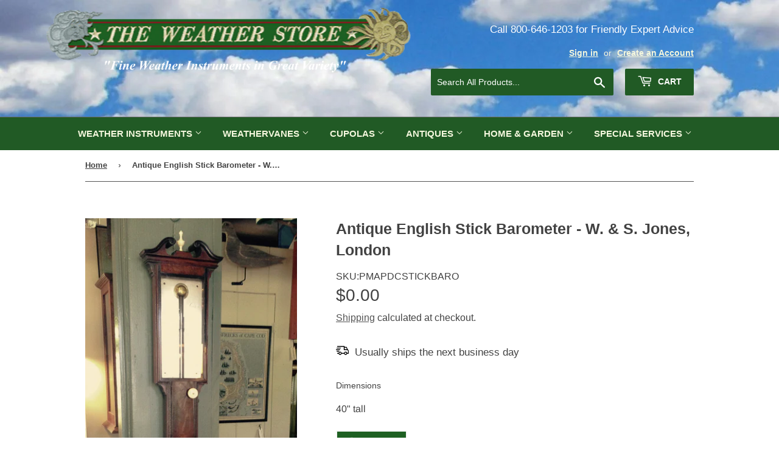

--- FILE ---
content_type: text/html; charset=utf-8
request_url: https://www.theweatherstore.com/products/anenstbawsjo
body_size: 29676
content:
<!doctype html>
<html class="no-touch no-js" lang="en">
<head>
  <script>(function(H){H.className=H.className.replace(/\bno-js\b/,'js')})(document.documentElement)</script>
  <!-- Basic page needs ================================================== -->
  <meta charset="utf-8">
  <meta http-equiv="X-UA-Compatible" content="IE=edge,chrome=1">
<!-- Global site tag (gtag.js) - Google Analytics -->
<script async src="https://www.googletagmanager.com/gtag/js?id=UA-199718444-1"></script>
<script>
  window.dataLayer = window.dataLayer || [];
  function gtag(){dataLayer.push(arguments);}
  gtag('js', new Date());
  gtag('config', 'UA-199718444-1');

</script>
  
  <link rel="shortcut icon" href="//www.theweatherstore.com/cdn/shop/files/favicon_32x32.png?v=1716181844" type="image/png" />
  

  <!-- Title and description ================================================== -->
  <title>
  Antique English Stick Barometer - W. &amp; S. Jones, London &ndash; The Weather Store
  </title>

  
    <meta name="description" content="Early 19th C. English stick barometer by W. &amp;amp; S. Jones - London, circa 1810. Scroll top pediment and mahogany veneer case. Carved finial and adjustment knob. Silvered register with adjustable vernier. Small tarnish spot on silvered register but otherwise great working and overall condition. Measures 40&quot; tall by 6-1">
  

  <!-- Product meta ================================================== -->
  <!-- /snippets/social-meta-tags.liquid -->




<meta property="og:site_name" content="The Weather Store">
<meta property="og:url" content="https://www.theweatherstore.com/products/anenstbawsjo">
<meta property="og:title" content="Antique English Stick Barometer - W. &amp; S. Jones, London">
<meta property="og:type" content="product">
<meta property="og:description" content="Early 19th C. English stick barometer by W. &amp;amp; S. Jones - London, circa 1810. Scroll top pediment and mahogany veneer case. Carved finial and adjustment knob. Silvered register with adjustable vernier. Small tarnish spot on silvered register but otherwise great working and overall condition. Measures 40&quot; tall by 6-1">

  <meta property="og:price:amount" content="0.00">
  <meta property="og:price:currency" content="USD">

<meta property="og:image" content="http://www.theweatherstore.com/cdn/shop/files/antique-english-stick-barometer-w-s-jones-london-35_1200x1200.jpg?v=1713425866"><meta property="og:image" content="http://www.theweatherstore.com/cdn/shop/files/antique-english-stick-barometer-w-s-jones-london-34_1200x1200.gif?v=1716195683"><meta property="og:image" content="http://www.theweatherstore.com/cdn/shop/files/antique-english-stick-barometer-w-s-jones-london-32_1200x1200.gif?v=1716195683">
<meta property="og:image:secure_url" content="https://www.theweatherstore.com/cdn/shop/files/antique-english-stick-barometer-w-s-jones-london-35_1200x1200.jpg?v=1713425866"><meta property="og:image:secure_url" content="https://www.theweatherstore.com/cdn/shop/files/antique-english-stick-barometer-w-s-jones-london-34_1200x1200.gif?v=1716195683"><meta property="og:image:secure_url" content="https://www.theweatherstore.com/cdn/shop/files/antique-english-stick-barometer-w-s-jones-london-32_1200x1200.gif?v=1716195683">


<meta name="twitter:card" content="summary_large_image">
<meta name="twitter:title" content="Antique English Stick Barometer - W. &amp; S. Jones, London">
<meta name="twitter:description" content="Early 19th C. English stick barometer by W. &amp;amp; S. Jones - London, circa 1810. Scroll top pediment and mahogany veneer case. Carved finial and adjustment knob. Silvered register with adjustable vernier. Small tarnish spot on silvered register but otherwise great working and overall condition. Measures 40&quot; tall by 6-1">


  <!-- CSS3 variables ================================================== -->
  <style data-shopify>
  :root {
    --color-body-text: #424242;
    --color-body: #ffffff;
  }
</style>


  <!-- Helpers ================================================== -->
  <link rel="canonical" href="https://www.theweatherstore.com/products/anenstbawsjo">
  <meta name="viewport" content="width=device-width,initial-scale=1">

  <!-- CSS ================================================== -->
  <link href="//www.theweatherstore.com/cdn/shop/t/3/assets/theme.scss.css?v=140932752207974805951759343134" rel="stylesheet" type="text/css" media="all" />
  <link href="//www.theweatherstore.com/cdn/shop/t/3/assets/custom.css?v=62114204935198725351718164578" rel="stylesheet" type="text/css" media="all" />
  <script>

    var moneyFormat = '${{amount}}';

    var theme = {
      strings:{
        product:{
          unavailable: "Unavailable",
          will_be_in_stock_after:"Will be in stock after [date]",
          only_left:"Only 1 left!",
          unitPrice: "Unit price",
          unitPriceSeparator: "per"
        },
        navigation:{
          more_link: "More"
        },
        map:{
          addressError: "Error looking up that address",
          addressNoResults: "No results for that address",
          addressQueryLimit: "You have exceeded the Google API usage limit. Consider upgrading to a \u003ca href=\"https:\/\/developers.google.com\/maps\/premium\/usage-limits\"\u003ePremium Plan\u003c\/a\u003e.",
          authError: "There was a problem authenticating your Google Maps API Key."
        }
      },
      settings:{
        cartType: "page"
      }
    };</script>

  <!-- Header hook for plugins ================================================== -->
  <script>window.performance && window.performance.mark && window.performance.mark('shopify.content_for_header.start');</script><meta name="google-site-verification" content="WKWpXphssTX8Sj0DH0siZo8pGaehaw0sym2fu_mhDQM">
<meta id="shopify-digital-wallet" name="shopify-digital-wallet" content="/86375006502/digital_wallets/dialog">
<meta name="shopify-checkout-api-token" content="8571182a865b6b96a01eb30d360774cb">
<meta id="in-context-paypal-metadata" data-shop-id="86375006502" data-venmo-supported="true" data-environment="production" data-locale="en_US" data-paypal-v4="true" data-currency="USD">
<link rel="alternate" type="application/json+oembed" href="https://www.theweatherstore.com/products/anenstbawsjo.oembed">
<script async="async" src="/checkouts/internal/preloads.js?locale=en-US"></script>
<link rel="preconnect" href="https://shop.app" crossorigin="anonymous">
<script async="async" src="https://shop.app/checkouts/internal/preloads.js?locale=en-US&shop_id=86375006502" crossorigin="anonymous"></script>
<script id="apple-pay-shop-capabilities" type="application/json">{"shopId":86375006502,"countryCode":"US","currencyCode":"USD","merchantCapabilities":["supports3DS"],"merchantId":"gid:\/\/shopify\/Shop\/86375006502","merchantName":"The Weather Store","requiredBillingContactFields":["postalAddress","email"],"requiredShippingContactFields":["postalAddress","email"],"shippingType":"shipping","supportedNetworks":["visa","masterCard","amex","discover","elo","jcb"],"total":{"type":"pending","label":"The Weather Store","amount":"1.00"},"shopifyPaymentsEnabled":true,"supportsSubscriptions":true}</script>
<script id="shopify-features" type="application/json">{"accessToken":"8571182a865b6b96a01eb30d360774cb","betas":["rich-media-storefront-analytics"],"domain":"www.theweatherstore.com","predictiveSearch":true,"shopId":86375006502,"locale":"en"}</script>
<script>var Shopify = Shopify || {};
Shopify.shop = "33990b-12.myshopify.com";
Shopify.locale = "en";
Shopify.currency = {"active":"USD","rate":"1.0"};
Shopify.country = "US";
Shopify.theme = {"name":"Supply","id":166795084070,"schema_name":"Supply","schema_version":"9.5.2","theme_store_id":null,"role":"main"};
Shopify.theme.handle = "null";
Shopify.theme.style = {"id":null,"handle":null};
Shopify.cdnHost = "www.theweatherstore.com/cdn";
Shopify.routes = Shopify.routes || {};
Shopify.routes.root = "/";</script>
<script type="module">!function(o){(o.Shopify=o.Shopify||{}).modules=!0}(window);</script>
<script>!function(o){function n(){var o=[];function n(){o.push(Array.prototype.slice.apply(arguments))}return n.q=o,n}var t=o.Shopify=o.Shopify||{};t.loadFeatures=n(),t.autoloadFeatures=n()}(window);</script>
<script>
  window.ShopifyPay = window.ShopifyPay || {};
  window.ShopifyPay.apiHost = "shop.app\/pay";
  window.ShopifyPay.redirectState = null;
</script>
<script id="shop-js-analytics" type="application/json">{"pageType":"product"}</script>
<script defer="defer" async type="module" src="//www.theweatherstore.com/cdn/shopifycloud/shop-js/modules/v2/client.init-shop-cart-sync_WVOgQShq.en.esm.js"></script>
<script defer="defer" async type="module" src="//www.theweatherstore.com/cdn/shopifycloud/shop-js/modules/v2/chunk.common_C_13GLB1.esm.js"></script>
<script defer="defer" async type="module" src="//www.theweatherstore.com/cdn/shopifycloud/shop-js/modules/v2/chunk.modal_CLfMGd0m.esm.js"></script>
<script type="module">
  await import("//www.theweatherstore.com/cdn/shopifycloud/shop-js/modules/v2/client.init-shop-cart-sync_WVOgQShq.en.esm.js");
await import("//www.theweatherstore.com/cdn/shopifycloud/shop-js/modules/v2/chunk.common_C_13GLB1.esm.js");
await import("//www.theweatherstore.com/cdn/shopifycloud/shop-js/modules/v2/chunk.modal_CLfMGd0m.esm.js");

  window.Shopify.SignInWithShop?.initShopCartSync?.({"fedCMEnabled":true,"windoidEnabled":true});

</script>
<script defer="defer" async type="module" src="//www.theweatherstore.com/cdn/shopifycloud/shop-js/modules/v2/client.payment-terms_BWmiNN46.en.esm.js"></script>
<script defer="defer" async type="module" src="//www.theweatherstore.com/cdn/shopifycloud/shop-js/modules/v2/chunk.common_C_13GLB1.esm.js"></script>
<script defer="defer" async type="module" src="//www.theweatherstore.com/cdn/shopifycloud/shop-js/modules/v2/chunk.modal_CLfMGd0m.esm.js"></script>
<script type="module">
  await import("//www.theweatherstore.com/cdn/shopifycloud/shop-js/modules/v2/client.payment-terms_BWmiNN46.en.esm.js");
await import("//www.theweatherstore.com/cdn/shopifycloud/shop-js/modules/v2/chunk.common_C_13GLB1.esm.js");
await import("//www.theweatherstore.com/cdn/shopifycloud/shop-js/modules/v2/chunk.modal_CLfMGd0m.esm.js");

  
</script>
<script>
  window.Shopify = window.Shopify || {};
  if (!window.Shopify.featureAssets) window.Shopify.featureAssets = {};
  window.Shopify.featureAssets['shop-js'] = {"shop-cart-sync":["modules/v2/client.shop-cart-sync_DuR37GeY.en.esm.js","modules/v2/chunk.common_C_13GLB1.esm.js","modules/v2/chunk.modal_CLfMGd0m.esm.js"],"init-fed-cm":["modules/v2/client.init-fed-cm_BucUoe6W.en.esm.js","modules/v2/chunk.common_C_13GLB1.esm.js","modules/v2/chunk.modal_CLfMGd0m.esm.js"],"shop-toast-manager":["modules/v2/client.shop-toast-manager_B0JfrpKj.en.esm.js","modules/v2/chunk.common_C_13GLB1.esm.js","modules/v2/chunk.modal_CLfMGd0m.esm.js"],"init-shop-cart-sync":["modules/v2/client.init-shop-cart-sync_WVOgQShq.en.esm.js","modules/v2/chunk.common_C_13GLB1.esm.js","modules/v2/chunk.modal_CLfMGd0m.esm.js"],"shop-button":["modules/v2/client.shop-button_B_U3bv27.en.esm.js","modules/v2/chunk.common_C_13GLB1.esm.js","modules/v2/chunk.modal_CLfMGd0m.esm.js"],"init-windoid":["modules/v2/client.init-windoid_DuP9q_di.en.esm.js","modules/v2/chunk.common_C_13GLB1.esm.js","modules/v2/chunk.modal_CLfMGd0m.esm.js"],"shop-cash-offers":["modules/v2/client.shop-cash-offers_BmULhtno.en.esm.js","modules/v2/chunk.common_C_13GLB1.esm.js","modules/v2/chunk.modal_CLfMGd0m.esm.js"],"pay-button":["modules/v2/client.pay-button_CrPSEbOK.en.esm.js","modules/v2/chunk.common_C_13GLB1.esm.js","modules/v2/chunk.modal_CLfMGd0m.esm.js"],"init-customer-accounts":["modules/v2/client.init-customer-accounts_jNk9cPYQ.en.esm.js","modules/v2/client.shop-login-button_DJ5ldayH.en.esm.js","modules/v2/chunk.common_C_13GLB1.esm.js","modules/v2/chunk.modal_CLfMGd0m.esm.js"],"avatar":["modules/v2/client.avatar_BTnouDA3.en.esm.js"],"checkout-modal":["modules/v2/client.checkout-modal_pBPyh9w8.en.esm.js","modules/v2/chunk.common_C_13GLB1.esm.js","modules/v2/chunk.modal_CLfMGd0m.esm.js"],"init-shop-for-new-customer-accounts":["modules/v2/client.init-shop-for-new-customer-accounts_BUoCy7a5.en.esm.js","modules/v2/client.shop-login-button_DJ5ldayH.en.esm.js","modules/v2/chunk.common_C_13GLB1.esm.js","modules/v2/chunk.modal_CLfMGd0m.esm.js"],"init-customer-accounts-sign-up":["modules/v2/client.init-customer-accounts-sign-up_CnczCz9H.en.esm.js","modules/v2/client.shop-login-button_DJ5ldayH.en.esm.js","modules/v2/chunk.common_C_13GLB1.esm.js","modules/v2/chunk.modal_CLfMGd0m.esm.js"],"init-shop-email-lookup-coordinator":["modules/v2/client.init-shop-email-lookup-coordinator_CzjY5t9o.en.esm.js","modules/v2/chunk.common_C_13GLB1.esm.js","modules/v2/chunk.modal_CLfMGd0m.esm.js"],"shop-follow-button":["modules/v2/client.shop-follow-button_CsYC63q7.en.esm.js","modules/v2/chunk.common_C_13GLB1.esm.js","modules/v2/chunk.modal_CLfMGd0m.esm.js"],"shop-login-button":["modules/v2/client.shop-login-button_DJ5ldayH.en.esm.js","modules/v2/chunk.common_C_13GLB1.esm.js","modules/v2/chunk.modal_CLfMGd0m.esm.js"],"shop-login":["modules/v2/client.shop-login_B9ccPdmx.en.esm.js","modules/v2/chunk.common_C_13GLB1.esm.js","modules/v2/chunk.modal_CLfMGd0m.esm.js"],"lead-capture":["modules/v2/client.lead-capture_D0K_KgYb.en.esm.js","modules/v2/chunk.common_C_13GLB1.esm.js","modules/v2/chunk.modal_CLfMGd0m.esm.js"],"payment-terms":["modules/v2/client.payment-terms_BWmiNN46.en.esm.js","modules/v2/chunk.common_C_13GLB1.esm.js","modules/v2/chunk.modal_CLfMGd0m.esm.js"]};
</script>
<script>(function() {
  var isLoaded = false;
  function asyncLoad() {
    if (isLoaded) return;
    isLoaded = true;
    var urls = ["\/\/cool-image-magnifier.product-image-zoom.com\/js\/core\/main.min.js?timestamp=1714627481\u0026shop=33990b-12.myshopify.com"];
    for (var i = 0; i < urls.length; i++) {
      var s = document.createElement('script');
      s.type = 'text/javascript';
      s.async = true;
      s.src = urls[i];
      var x = document.getElementsByTagName('script')[0];
      x.parentNode.insertBefore(s, x);
    }
  };
  if(window.attachEvent) {
    window.attachEvent('onload', asyncLoad);
  } else {
    window.addEventListener('load', asyncLoad, false);
  }
})();</script>
<script id="__st">var __st={"a":86375006502,"offset":-18000,"reqid":"aae49002-4f5d-4a5f-81e3-fd655b545328-1769663623","pageurl":"www.theweatherstore.com\/products\/anenstbawsjo","u":"2a287c1dbc3a","p":"product","rtyp":"product","rid":9190545752358};</script>
<script>window.ShopifyPaypalV4VisibilityTracking = true;</script>
<script id="captcha-bootstrap">!function(){'use strict';const t='contact',e='account',n='new_comment',o=[[t,t],['blogs',n],['comments',n],[t,'customer']],c=[[e,'customer_login'],[e,'guest_login'],[e,'recover_customer_password'],[e,'create_customer']],r=t=>t.map((([t,e])=>`form[action*='/${t}']:not([data-nocaptcha='true']) input[name='form_type'][value='${e}']`)).join(','),a=t=>()=>t?[...document.querySelectorAll(t)].map((t=>t.form)):[];function s(){const t=[...o],e=r(t);return a(e)}const i='password',u='form_key',d=['recaptcha-v3-token','g-recaptcha-response','h-captcha-response',i],f=()=>{try{return window.sessionStorage}catch{return}},m='__shopify_v',_=t=>t.elements[u];function p(t,e,n=!1){try{const o=window.sessionStorage,c=JSON.parse(o.getItem(e)),{data:r}=function(t){const{data:e,action:n}=t;return t[m]||n?{data:e,action:n}:{data:t,action:n}}(c);for(const[e,n]of Object.entries(r))t.elements[e]&&(t.elements[e].value=n);n&&o.removeItem(e)}catch(o){console.error('form repopulation failed',{error:o})}}const l='form_type',E='cptcha';function T(t){t.dataset[E]=!0}const w=window,h=w.document,L='Shopify',v='ce_forms',y='captcha';let A=!1;((t,e)=>{const n=(g='f06e6c50-85a8-45c8-87d0-21a2b65856fe',I='https://cdn.shopify.com/shopifycloud/storefront-forms-hcaptcha/ce_storefront_forms_captcha_hcaptcha.v1.5.2.iife.js',D={infoText:'Protected by hCaptcha',privacyText:'Privacy',termsText:'Terms'},(t,e,n)=>{const o=w[L][v],c=o.bindForm;if(c)return c(t,g,e,D).then(n);var r;o.q.push([[t,g,e,D],n]),r=I,A||(h.body.append(Object.assign(h.createElement('script'),{id:'captcha-provider',async:!0,src:r})),A=!0)});var g,I,D;w[L]=w[L]||{},w[L][v]=w[L][v]||{},w[L][v].q=[],w[L][y]=w[L][y]||{},w[L][y].protect=function(t,e){n(t,void 0,e),T(t)},Object.freeze(w[L][y]),function(t,e,n,w,h,L){const[v,y,A,g]=function(t,e,n){const i=e?o:[],u=t?c:[],d=[...i,...u],f=r(d),m=r(i),_=r(d.filter((([t,e])=>n.includes(e))));return[a(f),a(m),a(_),s()]}(w,h,L),I=t=>{const e=t.target;return e instanceof HTMLFormElement?e:e&&e.form},D=t=>v().includes(t);t.addEventListener('submit',(t=>{const e=I(t);if(!e)return;const n=D(e)&&!e.dataset.hcaptchaBound&&!e.dataset.recaptchaBound,o=_(e),c=g().includes(e)&&(!o||!o.value);(n||c)&&t.preventDefault(),c&&!n&&(function(t){try{if(!f())return;!function(t){const e=f();if(!e)return;const n=_(t);if(!n)return;const o=n.value;o&&e.removeItem(o)}(t);const e=Array.from(Array(32),(()=>Math.random().toString(36)[2])).join('');!function(t,e){_(t)||t.append(Object.assign(document.createElement('input'),{type:'hidden',name:u})),t.elements[u].value=e}(t,e),function(t,e){const n=f();if(!n)return;const o=[...t.querySelectorAll(`input[type='${i}']`)].map((({name:t})=>t)),c=[...d,...o],r={};for(const[a,s]of new FormData(t).entries())c.includes(a)||(r[a]=s);n.setItem(e,JSON.stringify({[m]:1,action:t.action,data:r}))}(t,e)}catch(e){console.error('failed to persist form',e)}}(e),e.submit())}));const S=(t,e)=>{t&&!t.dataset[E]&&(n(t,e.some((e=>e===t))),T(t))};for(const o of['focusin','change'])t.addEventListener(o,(t=>{const e=I(t);D(e)&&S(e,y())}));const B=e.get('form_key'),M=e.get(l),P=B&&M;t.addEventListener('DOMContentLoaded',(()=>{const t=y();if(P)for(const e of t)e.elements[l].value===M&&p(e,B);[...new Set([...A(),...v().filter((t=>'true'===t.dataset.shopifyCaptcha))])].forEach((e=>S(e,t)))}))}(h,new URLSearchParams(w.location.search),n,t,e,['guest_login'])})(!0,!0)}();</script>
<script integrity="sha256-4kQ18oKyAcykRKYeNunJcIwy7WH5gtpwJnB7kiuLZ1E=" data-source-attribution="shopify.loadfeatures" defer="defer" src="//www.theweatherstore.com/cdn/shopifycloud/storefront/assets/storefront/load_feature-a0a9edcb.js" crossorigin="anonymous"></script>
<script crossorigin="anonymous" defer="defer" src="//www.theweatherstore.com/cdn/shopifycloud/storefront/assets/shopify_pay/storefront-65b4c6d7.js?v=20250812"></script>
<script data-source-attribution="shopify.dynamic_checkout.dynamic.init">var Shopify=Shopify||{};Shopify.PaymentButton=Shopify.PaymentButton||{isStorefrontPortableWallets:!0,init:function(){window.Shopify.PaymentButton.init=function(){};var t=document.createElement("script");t.src="https://www.theweatherstore.com/cdn/shopifycloud/portable-wallets/latest/portable-wallets.en.js",t.type="module",document.head.appendChild(t)}};
</script>
<script data-source-attribution="shopify.dynamic_checkout.buyer_consent">
  function portableWalletsHideBuyerConsent(e){var t=document.getElementById("shopify-buyer-consent"),n=document.getElementById("shopify-subscription-policy-button");t&&n&&(t.classList.add("hidden"),t.setAttribute("aria-hidden","true"),n.removeEventListener("click",e))}function portableWalletsShowBuyerConsent(e){var t=document.getElementById("shopify-buyer-consent"),n=document.getElementById("shopify-subscription-policy-button");t&&n&&(t.classList.remove("hidden"),t.removeAttribute("aria-hidden"),n.addEventListener("click",e))}window.Shopify?.PaymentButton&&(window.Shopify.PaymentButton.hideBuyerConsent=portableWalletsHideBuyerConsent,window.Shopify.PaymentButton.showBuyerConsent=portableWalletsShowBuyerConsent);
</script>
<script>
  function portableWalletsCleanup(e){e&&e.src&&console.error("Failed to load portable wallets script "+e.src);var t=document.querySelectorAll("shopify-accelerated-checkout .shopify-payment-button__skeleton, shopify-accelerated-checkout-cart .wallet-cart-button__skeleton"),e=document.getElementById("shopify-buyer-consent");for(let e=0;e<t.length;e++)t[e].remove();e&&e.remove()}function portableWalletsNotLoadedAsModule(e){e instanceof ErrorEvent&&"string"==typeof e.message&&e.message.includes("import.meta")&&"string"==typeof e.filename&&e.filename.includes("portable-wallets")&&(window.removeEventListener("error",portableWalletsNotLoadedAsModule),window.Shopify.PaymentButton.failedToLoad=e,"loading"===document.readyState?document.addEventListener("DOMContentLoaded",window.Shopify.PaymentButton.init):window.Shopify.PaymentButton.init())}window.addEventListener("error",portableWalletsNotLoadedAsModule);
</script>

<script type="module" src="https://www.theweatherstore.com/cdn/shopifycloud/portable-wallets/latest/portable-wallets.en.js" onError="portableWalletsCleanup(this)" crossorigin="anonymous"></script>
<script nomodule>
  document.addEventListener("DOMContentLoaded", portableWalletsCleanup);
</script>

<link id="shopify-accelerated-checkout-styles" rel="stylesheet" media="screen" href="https://www.theweatherstore.com/cdn/shopifycloud/portable-wallets/latest/accelerated-checkout-backwards-compat.css" crossorigin="anonymous">
<style id="shopify-accelerated-checkout-cart">
        #shopify-buyer-consent {
  margin-top: 1em;
  display: inline-block;
  width: 100%;
}

#shopify-buyer-consent.hidden {
  display: none;
}

#shopify-subscription-policy-button {
  background: none;
  border: none;
  padding: 0;
  text-decoration: underline;
  font-size: inherit;
  cursor: pointer;
}

#shopify-subscription-policy-button::before {
  box-shadow: none;
}

      </style>

<script>window.performance && window.performance.mark && window.performance.mark('shopify.content_for_header.end');</script>

  
  

  <script src="//www.theweatherstore.com/cdn/shop/t/3/assets/jquery-2.2.3.min.js?v=58211863146907186831711469472" type="text/javascript"></script>
  
<script>
$(document).ready(function() {
    setTimeout(function() {
        $('.selector-wrapper label:contains("Dimensions")').closest('.selector-wrapper').addClass('dimensions');
    }, 500);
});
</script>


  <script src="//www.theweatherstore.com/cdn/shop/t/3/assets/lazysizes.min.js?v=8147953233334221341711469472" async="async"></script>
  <script src="//www.theweatherstore.com/cdn/shop/t/3/assets/vendor.js?v=34726114427837052561714028137" defer="defer"></script>
  <script src="//www.theweatherstore.com/cdn/shop/t/3/assets/theme.js?v=119869871757686864011716275593" defer="defer"></script>



  








<style type="text/css">
    .cp24-form-app.float-layout {
        padding: 30px;
        -webkit-transition: -webkit-box-shadow .25s;
        transition: -webkit-box-shadow .25s;
        transition: box-shadow .25s;
        transition: box-shadow .25s,-webkit-box-shadow .25s;
        border-radius: 2px;
        -webkit-box-shadow: 0 2px 2px 0 rgb(0 0 0 / 14%), 0 3px 1px -2px rgb(0 0 0 / 12%), 0 1px 5px 0 rgb(0 0 0 / 20%);
        box-shadow: 0 2px 2px 0 rgb(0 0 0 / 14%), 0 3px 1px -2px rgb(0 0 0 / 12%), 0 1px 5px 0 rgb(0 0 0 / 20%);
        position: fixed;
        margin-left: 30px;
        right: 30px;
        bottom: 30px;
        max-height: 90vh;
        overflow-y: auto;
        transition: all .2s ease-in-out;
        transform: translateY(calc(100% + 30px));
        margin: 0;
        z-index: 10001;
    }            
    .cp24-floating-button {
        display: none;
    }
    .cp24-forms .cp24-floating-button.circle {
        width: 56px;
    }    
    .cp24-forms .cp24-floating-button .fabLabel {
        width: 100%;
        display: inherit;
        align-items: inherit;
        justify-content: inherit;
    }
    .cp24-forms .cp24-floating-button .fabLabel svg {
        fill: currentColor;
        width: 1em;
        height: 1em;
        display: inline-block;
        font-size: 19px;
        transition: fill .2s cubic-bezier(.4, 0, .2, 1) 0s;
        flex-shrink: 0;
        user-select: none;
        margin-right: 8px;
    }
    .cp24-forms .cp24-floating-button.circle .fabLabel svg {
        margin-right: 0;
    }

    .cp24-forms .cp24-floating-button.left {
        top: 50%;
        bottom: unset;
        left: 30px;
        right: unset;
        transform: translate(0,-50%);
    }
    .cp24-forms .cp24-floating-button.right{
        top: 50%;
        bottom: unset;
        left: unset;
        right: 30px;
        transform: translate(0,-50%);
    }
    .cp24-forms .cp24-floating-button.bottom-left{
        top: unset;
        bottom: 30px;
        left: 30px;
        right: unset;
        transform: translate(0,-50%);
    }
    .cp24-forms .cp24-floating-button.bottom-right{
        top: unset;
        bottom: 30px;
        left: unset;
        right: 30px;
        transform: translate(0,-50%);
    }

    .cp24_user_reg_form {
        padding-top: 20px;
        padding-left: 15px;
        padding-bottom: 20px;
        transition: box-shadow .25s,-webkit-box-shadow .25s;
        box-shadow: 0 2px 2px 0 rgba(0,0,0,.14),0 3px 1px -2px rgba(0,0,0,.12),0 1px 5px 0 rgba(0,0,0,.2);
        box-sizing: border-box;
        border-radius: 5px;
        display: flow-root;
        padding-right: 15px;
        margin: 0 auto;
        max-width: 600px;
        background-color: #fff;
    }
    .cp24_user_reg_form h1 {
        font-size: 22px;
        font-weight: 600;
        text-transform: capitalize;
    }
    .cp24_form_html .form-control{
        background:#80808026;
        border:none;
        border-radius:5px;
        width: 100%;
    }
    .cp24_form_html .fb-text.form-group {
        width: 50%;
        padding: 0 15px;
    }   
    .cp24_form_html .fb-date {
        width: 50%;
        padding: 0 15px;
    }
    .cp24_form_html .fb-textarea.form-group.field-message {
        width: 100%;
    }
    .cp24_form_html #submit {
        margin-top: 20px;
        background-color: #6b056bc2;
        color: #ffffff;
        width: 30%;
        padding: 10px;
        border-radius: 25px;
    }
    .cp24_form_html .rendered-form .fb-text {
        width: 50%;
        padding: 0 15px;
    }
    .cp24_form_html .rendered-form .fb-textarea {
        width: 100%;
        padding: 0 15px;
    }
    .cp24_form_html .rendered-form .fb-radio-group {
        width: 50%;
        padding: 0 15px;
    }
    .cp24_form_html .rendered-form .fb-select {
        width: 50%;
        padding: 0 15px;
    }
    .cp24_form_html .rendered-form .fb-checkbox-group {
        width: 50%;
        padding: 0 15px;
    }
    .cp24_form_html .rendered-form .fb-number {
        width: 50%;
        padding: 0 15px;
    }
    .cp24_form_html .rendered-form .fb-button {
        width: 100%;
        padding: 0 15px;
    }
    .cp24_form_html .rendered-form .fb-textarea {
        width: 100%;
        padding: 0 15px;
    }

    .cp24_form_html .rendered-form .fb-date {
        width: 50%;
        padding: 0 15px;
    }
    .cp24_form_html .rendered-form .fb-file {
        width: 50%;
        padding: 0 15px;
    }
    .cp24_form_html .rendered-form .form-group {
        margin-bottom: 15px;
    }
    .cp24_form_html .rendered-form label {
        margin-bottom: 10px;
    }
    .cp24_form_html .rendered-form .form-control {
        padding: 12px 18px;
        border-radius: 3px !important;
        box-shadow: 0px 2px 3px 0px rgb(0 0 0 / 13%);
    }
    .cp24_form_html .cp24-paragraph {
        width: 100%;
        display: flex;
        margin-top: 10px;
        margin-left: 5px;        
    }

    .cp24_form_html .rendered-form .fb-button button {    
        padding: 9px 30px;
        font-size: 17px;
        margin-top: 20px;
        border: 0;
    }
</style>
    <script type="text/javascript">
        var cpFormCust = {"id": '', "email": '', "fname": '', "lname": ''};
        var cpFormSetting = {"updated_time":1693886409}    </script>

<link href="https://monorail-edge.shopifysvc.com" rel="dns-prefetch">
<script>(function(){if ("sendBeacon" in navigator && "performance" in window) {try {var session_token_from_headers = performance.getEntriesByType('navigation')[0].serverTiming.find(x => x.name == '_s').description;} catch {var session_token_from_headers = undefined;}var session_cookie_matches = document.cookie.match(/_shopify_s=([^;]*)/);var session_token_from_cookie = session_cookie_matches && session_cookie_matches.length === 2 ? session_cookie_matches[1] : "";var session_token = session_token_from_headers || session_token_from_cookie || "";function handle_abandonment_event(e) {var entries = performance.getEntries().filter(function(entry) {return /monorail-edge.shopifysvc.com/.test(entry.name);});if (!window.abandonment_tracked && entries.length === 0) {window.abandonment_tracked = true;var currentMs = Date.now();var navigation_start = performance.timing.navigationStart;var payload = {shop_id: 86375006502,url: window.location.href,navigation_start,duration: currentMs - navigation_start,session_token,page_type: "product"};window.navigator.sendBeacon("https://monorail-edge.shopifysvc.com/v1/produce", JSON.stringify({schema_id: "online_store_buyer_site_abandonment/1.1",payload: payload,metadata: {event_created_at_ms: currentMs,event_sent_at_ms: currentMs}}));}}window.addEventListener('pagehide', handle_abandonment_event);}}());</script>
<script id="web-pixels-manager-setup">(function e(e,d,r,n,o){if(void 0===o&&(o={}),!Boolean(null===(a=null===(i=window.Shopify)||void 0===i?void 0:i.analytics)||void 0===a?void 0:a.replayQueue)){var i,a;window.Shopify=window.Shopify||{};var t=window.Shopify;t.analytics=t.analytics||{};var s=t.analytics;s.replayQueue=[],s.publish=function(e,d,r){return s.replayQueue.push([e,d,r]),!0};try{self.performance.mark("wpm:start")}catch(e){}var l=function(){var e={modern:/Edge?\/(1{2}[4-9]|1[2-9]\d|[2-9]\d{2}|\d{4,})\.\d+(\.\d+|)|Firefox\/(1{2}[4-9]|1[2-9]\d|[2-9]\d{2}|\d{4,})\.\d+(\.\d+|)|Chrom(ium|e)\/(9{2}|\d{3,})\.\d+(\.\d+|)|(Maci|X1{2}).+ Version\/(15\.\d+|(1[6-9]|[2-9]\d|\d{3,})\.\d+)([,.]\d+|)( \(\w+\)|)( Mobile\/\w+|) Safari\/|Chrome.+OPR\/(9{2}|\d{3,})\.\d+\.\d+|(CPU[ +]OS|iPhone[ +]OS|CPU[ +]iPhone|CPU IPhone OS|CPU iPad OS)[ +]+(15[._]\d+|(1[6-9]|[2-9]\d|\d{3,})[._]\d+)([._]\d+|)|Android:?[ /-](13[3-9]|1[4-9]\d|[2-9]\d{2}|\d{4,})(\.\d+|)(\.\d+|)|Android.+Firefox\/(13[5-9]|1[4-9]\d|[2-9]\d{2}|\d{4,})\.\d+(\.\d+|)|Android.+Chrom(ium|e)\/(13[3-9]|1[4-9]\d|[2-9]\d{2}|\d{4,})\.\d+(\.\d+|)|SamsungBrowser\/([2-9]\d|\d{3,})\.\d+/,legacy:/Edge?\/(1[6-9]|[2-9]\d|\d{3,})\.\d+(\.\d+|)|Firefox\/(5[4-9]|[6-9]\d|\d{3,})\.\d+(\.\d+|)|Chrom(ium|e)\/(5[1-9]|[6-9]\d|\d{3,})\.\d+(\.\d+|)([\d.]+$|.*Safari\/(?![\d.]+ Edge\/[\d.]+$))|(Maci|X1{2}).+ Version\/(10\.\d+|(1[1-9]|[2-9]\d|\d{3,})\.\d+)([,.]\d+|)( \(\w+\)|)( Mobile\/\w+|) Safari\/|Chrome.+OPR\/(3[89]|[4-9]\d|\d{3,})\.\d+\.\d+|(CPU[ +]OS|iPhone[ +]OS|CPU[ +]iPhone|CPU IPhone OS|CPU iPad OS)[ +]+(10[._]\d+|(1[1-9]|[2-9]\d|\d{3,})[._]\d+)([._]\d+|)|Android:?[ /-](13[3-9]|1[4-9]\d|[2-9]\d{2}|\d{4,})(\.\d+|)(\.\d+|)|Mobile Safari.+OPR\/([89]\d|\d{3,})\.\d+\.\d+|Android.+Firefox\/(13[5-9]|1[4-9]\d|[2-9]\d{2}|\d{4,})\.\d+(\.\d+|)|Android.+Chrom(ium|e)\/(13[3-9]|1[4-9]\d|[2-9]\d{2}|\d{4,})\.\d+(\.\d+|)|Android.+(UC? ?Browser|UCWEB|U3)[ /]?(15\.([5-9]|\d{2,})|(1[6-9]|[2-9]\d|\d{3,})\.\d+)\.\d+|SamsungBrowser\/(5\.\d+|([6-9]|\d{2,})\.\d+)|Android.+MQ{2}Browser\/(14(\.(9|\d{2,})|)|(1[5-9]|[2-9]\d|\d{3,})(\.\d+|))(\.\d+|)|K[Aa][Ii]OS\/(3\.\d+|([4-9]|\d{2,})\.\d+)(\.\d+|)/},d=e.modern,r=e.legacy,n=navigator.userAgent;return n.match(d)?"modern":n.match(r)?"legacy":"unknown"}(),u="modern"===l?"modern":"legacy",c=(null!=n?n:{modern:"",legacy:""})[u],f=function(e){return[e.baseUrl,"/wpm","/b",e.hashVersion,"modern"===e.buildTarget?"m":"l",".js"].join("")}({baseUrl:d,hashVersion:r,buildTarget:u}),m=function(e){var d=e.version,r=e.bundleTarget,n=e.surface,o=e.pageUrl,i=e.monorailEndpoint;return{emit:function(e){var a=e.status,t=e.errorMsg,s=(new Date).getTime(),l=JSON.stringify({metadata:{event_sent_at_ms:s},events:[{schema_id:"web_pixels_manager_load/3.1",payload:{version:d,bundle_target:r,page_url:o,status:a,surface:n,error_msg:t},metadata:{event_created_at_ms:s}}]});if(!i)return console&&console.warn&&console.warn("[Web Pixels Manager] No Monorail endpoint provided, skipping logging."),!1;try{return self.navigator.sendBeacon.bind(self.navigator)(i,l)}catch(e){}var u=new XMLHttpRequest;try{return u.open("POST",i,!0),u.setRequestHeader("Content-Type","text/plain"),u.send(l),!0}catch(e){return console&&console.warn&&console.warn("[Web Pixels Manager] Got an unhandled error while logging to Monorail."),!1}}}}({version:r,bundleTarget:l,surface:e.surface,pageUrl:self.location.href,monorailEndpoint:e.monorailEndpoint});try{o.browserTarget=l,function(e){var d=e.src,r=e.async,n=void 0===r||r,o=e.onload,i=e.onerror,a=e.sri,t=e.scriptDataAttributes,s=void 0===t?{}:t,l=document.createElement("script"),u=document.querySelector("head"),c=document.querySelector("body");if(l.async=n,l.src=d,a&&(l.integrity=a,l.crossOrigin="anonymous"),s)for(var f in s)if(Object.prototype.hasOwnProperty.call(s,f))try{l.dataset[f]=s[f]}catch(e){}if(o&&l.addEventListener("load",o),i&&l.addEventListener("error",i),u)u.appendChild(l);else{if(!c)throw new Error("Did not find a head or body element to append the script");c.appendChild(l)}}({src:f,async:!0,onload:function(){if(!function(){var e,d;return Boolean(null===(d=null===(e=window.Shopify)||void 0===e?void 0:e.analytics)||void 0===d?void 0:d.initialized)}()){var d=window.webPixelsManager.init(e)||void 0;if(d){var r=window.Shopify.analytics;r.replayQueue.forEach((function(e){var r=e[0],n=e[1],o=e[2];d.publishCustomEvent(r,n,o)})),r.replayQueue=[],r.publish=d.publishCustomEvent,r.visitor=d.visitor,r.initialized=!0}}},onerror:function(){return m.emit({status:"failed",errorMsg:"".concat(f," has failed to load")})},sri:function(e){var d=/^sha384-[A-Za-z0-9+/=]+$/;return"string"==typeof e&&d.test(e)}(c)?c:"",scriptDataAttributes:o}),m.emit({status:"loading"})}catch(e){m.emit({status:"failed",errorMsg:(null==e?void 0:e.message)||"Unknown error"})}}})({shopId: 86375006502,storefrontBaseUrl: "https://www.theweatherstore.com",extensionsBaseUrl: "https://extensions.shopifycdn.com/cdn/shopifycloud/web-pixels-manager",monorailEndpoint: "https://monorail-edge.shopifysvc.com/unstable/produce_batch",surface: "storefront-renderer",enabledBetaFlags: ["2dca8a86"],webPixelsConfigList: [{"id":"867303718","configuration":"{\"config\":\"{\\\"pixel_id\\\":\\\"GT-WF77T3DP\\\",\\\"target_country\\\":\\\"US\\\",\\\"gtag_events\\\":[{\\\"type\\\":\\\"purchase\\\",\\\"action_label\\\":\\\"MC-1D5E0CPPXL\\\"},{\\\"type\\\":\\\"page_view\\\",\\\"action_label\\\":\\\"MC-1D5E0CPPXL\\\"},{\\\"type\\\":\\\"view_item\\\",\\\"action_label\\\":\\\"MC-1D5E0CPPXL\\\"}],\\\"enable_monitoring_mode\\\":false}\"}","eventPayloadVersion":"v1","runtimeContext":"OPEN","scriptVersion":"b2a88bafab3e21179ed38636efcd8a93","type":"APP","apiClientId":1780363,"privacyPurposes":[],"dataSharingAdjustments":{"protectedCustomerApprovalScopes":["read_customer_address","read_customer_email","read_customer_name","read_customer_personal_data","read_customer_phone"]}},{"id":"shopify-app-pixel","configuration":"{}","eventPayloadVersion":"v1","runtimeContext":"STRICT","scriptVersion":"0450","apiClientId":"shopify-pixel","type":"APP","privacyPurposes":["ANALYTICS","MARKETING"]},{"id":"shopify-custom-pixel","eventPayloadVersion":"v1","runtimeContext":"LAX","scriptVersion":"0450","apiClientId":"shopify-pixel","type":"CUSTOM","privacyPurposes":["ANALYTICS","MARKETING"]}],isMerchantRequest: false,initData: {"shop":{"name":"The Weather Store","paymentSettings":{"currencyCode":"USD"},"myshopifyDomain":"33990b-12.myshopify.com","countryCode":"US","storefrontUrl":"https:\/\/www.theweatherstore.com"},"customer":null,"cart":null,"checkout":null,"productVariants":[{"price":{"amount":0.0,"currencyCode":"USD"},"product":{"title":"Antique English Stick Barometer - W. \u0026 S. Jones, London","vendor":"The Weather Store","id":"9190545752358","untranslatedTitle":"Antique English Stick Barometer - W. \u0026 S. Jones, London","url":"\/products\/anenstbawsjo","type":""},"id":"48306485592358","image":{"src":"\/\/www.theweatherstore.com\/cdn\/shop\/files\/antique-english-stick-barometer-w-s-jones-london-35.jpg?v=1713425866"},"sku":"PMAPDCSTICKBARO","title":"40\" tall","untranslatedTitle":"40\" tall"}],"purchasingCompany":null},},"https://www.theweatherstore.com/cdn","1d2a099fw23dfb22ep557258f5m7a2edbae",{"modern":"","legacy":""},{"shopId":"86375006502","storefrontBaseUrl":"https:\/\/www.theweatherstore.com","extensionBaseUrl":"https:\/\/extensions.shopifycdn.com\/cdn\/shopifycloud\/web-pixels-manager","surface":"storefront-renderer","enabledBetaFlags":"[\"2dca8a86\"]","isMerchantRequest":"false","hashVersion":"1d2a099fw23dfb22ep557258f5m7a2edbae","publish":"custom","events":"[[\"page_viewed\",{}],[\"product_viewed\",{\"productVariant\":{\"price\":{\"amount\":0.0,\"currencyCode\":\"USD\"},\"product\":{\"title\":\"Antique English Stick Barometer - W. \u0026 S. Jones, London\",\"vendor\":\"The Weather Store\",\"id\":\"9190545752358\",\"untranslatedTitle\":\"Antique English Stick Barometer - W. \u0026 S. Jones, London\",\"url\":\"\/products\/anenstbawsjo\",\"type\":\"\"},\"id\":\"48306485592358\",\"image\":{\"src\":\"\/\/www.theweatherstore.com\/cdn\/shop\/files\/antique-english-stick-barometer-w-s-jones-london-35.jpg?v=1713425866\"},\"sku\":\"PMAPDCSTICKBARO\",\"title\":\"40\\\" tall\",\"untranslatedTitle\":\"40\\\" tall\"}}]]"});</script><script>
  window.ShopifyAnalytics = window.ShopifyAnalytics || {};
  window.ShopifyAnalytics.meta = window.ShopifyAnalytics.meta || {};
  window.ShopifyAnalytics.meta.currency = 'USD';
  var meta = {"product":{"id":9190545752358,"gid":"gid:\/\/shopify\/Product\/9190545752358","vendor":"The Weather Store","type":"","handle":"anenstbawsjo","variants":[{"id":48306485592358,"price":0,"name":"Antique English Stick Barometer - W. \u0026 S. Jones, London - 40\" tall","public_title":"40\" tall","sku":"PMAPDCSTICKBARO"}],"remote":false},"page":{"pageType":"product","resourceType":"product","resourceId":9190545752358,"requestId":"aae49002-4f5d-4a5f-81e3-fd655b545328-1769663623"}};
  for (var attr in meta) {
    window.ShopifyAnalytics.meta[attr] = meta[attr];
  }
</script>
<script class="analytics">
  (function () {
    var customDocumentWrite = function(content) {
      var jquery = null;

      if (window.jQuery) {
        jquery = window.jQuery;
      } else if (window.Checkout && window.Checkout.$) {
        jquery = window.Checkout.$;
      }

      if (jquery) {
        jquery('body').append(content);
      }
    };

    var hasLoggedConversion = function(token) {
      if (token) {
        return document.cookie.indexOf('loggedConversion=' + token) !== -1;
      }
      return false;
    }

    var setCookieIfConversion = function(token) {
      if (token) {
        var twoMonthsFromNow = new Date(Date.now());
        twoMonthsFromNow.setMonth(twoMonthsFromNow.getMonth() + 2);

        document.cookie = 'loggedConversion=' + token + '; expires=' + twoMonthsFromNow;
      }
    }

    var trekkie = window.ShopifyAnalytics.lib = window.trekkie = window.trekkie || [];
    if (trekkie.integrations) {
      return;
    }
    trekkie.methods = [
      'identify',
      'page',
      'ready',
      'track',
      'trackForm',
      'trackLink'
    ];
    trekkie.factory = function(method) {
      return function() {
        var args = Array.prototype.slice.call(arguments);
        args.unshift(method);
        trekkie.push(args);
        return trekkie;
      };
    };
    for (var i = 0; i < trekkie.methods.length; i++) {
      var key = trekkie.methods[i];
      trekkie[key] = trekkie.factory(key);
    }
    trekkie.load = function(config) {
      trekkie.config = config || {};
      trekkie.config.initialDocumentCookie = document.cookie;
      var first = document.getElementsByTagName('script')[0];
      var script = document.createElement('script');
      script.type = 'text/javascript';
      script.onerror = function(e) {
        var scriptFallback = document.createElement('script');
        scriptFallback.type = 'text/javascript';
        scriptFallback.onerror = function(error) {
                var Monorail = {
      produce: function produce(monorailDomain, schemaId, payload) {
        var currentMs = new Date().getTime();
        var event = {
          schema_id: schemaId,
          payload: payload,
          metadata: {
            event_created_at_ms: currentMs,
            event_sent_at_ms: currentMs
          }
        };
        return Monorail.sendRequest("https://" + monorailDomain + "/v1/produce", JSON.stringify(event));
      },
      sendRequest: function sendRequest(endpointUrl, payload) {
        // Try the sendBeacon API
        if (window && window.navigator && typeof window.navigator.sendBeacon === 'function' && typeof window.Blob === 'function' && !Monorail.isIos12()) {
          var blobData = new window.Blob([payload], {
            type: 'text/plain'
          });

          if (window.navigator.sendBeacon(endpointUrl, blobData)) {
            return true;
          } // sendBeacon was not successful

        } // XHR beacon

        var xhr = new XMLHttpRequest();

        try {
          xhr.open('POST', endpointUrl);
          xhr.setRequestHeader('Content-Type', 'text/plain');
          xhr.send(payload);
        } catch (e) {
          console.log(e);
        }

        return false;
      },
      isIos12: function isIos12() {
        return window.navigator.userAgent.lastIndexOf('iPhone; CPU iPhone OS 12_') !== -1 || window.navigator.userAgent.lastIndexOf('iPad; CPU OS 12_') !== -1;
      }
    };
    Monorail.produce('monorail-edge.shopifysvc.com',
      'trekkie_storefront_load_errors/1.1',
      {shop_id: 86375006502,
      theme_id: 166795084070,
      app_name: "storefront",
      context_url: window.location.href,
      source_url: "//www.theweatherstore.com/cdn/s/trekkie.storefront.a804e9514e4efded663580eddd6991fcc12b5451.min.js"});

        };
        scriptFallback.async = true;
        scriptFallback.src = '//www.theweatherstore.com/cdn/s/trekkie.storefront.a804e9514e4efded663580eddd6991fcc12b5451.min.js';
        first.parentNode.insertBefore(scriptFallback, first);
      };
      script.async = true;
      script.src = '//www.theweatherstore.com/cdn/s/trekkie.storefront.a804e9514e4efded663580eddd6991fcc12b5451.min.js';
      first.parentNode.insertBefore(script, first);
    };
    trekkie.load(
      {"Trekkie":{"appName":"storefront","development":false,"defaultAttributes":{"shopId":86375006502,"isMerchantRequest":null,"themeId":166795084070,"themeCityHash":"4985452611757873315","contentLanguage":"en","currency":"USD","eventMetadataId":"25d5b436-774a-4362-94b7-536f6ea57ee5"},"isServerSideCookieWritingEnabled":true,"monorailRegion":"shop_domain","enabledBetaFlags":["65f19447","b5387b81"]},"Session Attribution":{},"S2S":{"facebookCapiEnabled":false,"source":"trekkie-storefront-renderer","apiClientId":580111}}
    );

    var loaded = false;
    trekkie.ready(function() {
      if (loaded) return;
      loaded = true;

      window.ShopifyAnalytics.lib = window.trekkie;

      var originalDocumentWrite = document.write;
      document.write = customDocumentWrite;
      try { window.ShopifyAnalytics.merchantGoogleAnalytics.call(this); } catch(error) {};
      document.write = originalDocumentWrite;

      window.ShopifyAnalytics.lib.page(null,{"pageType":"product","resourceType":"product","resourceId":9190545752358,"requestId":"aae49002-4f5d-4a5f-81e3-fd655b545328-1769663623","shopifyEmitted":true});

      var match = window.location.pathname.match(/checkouts\/(.+)\/(thank_you|post_purchase)/)
      var token = match? match[1]: undefined;
      if (!hasLoggedConversion(token)) {
        setCookieIfConversion(token);
        window.ShopifyAnalytics.lib.track("Viewed Product",{"currency":"USD","variantId":48306485592358,"productId":9190545752358,"productGid":"gid:\/\/shopify\/Product\/9190545752358","name":"Antique English Stick Barometer - W. \u0026 S. Jones, London - 40\" tall","price":"0.00","sku":"PMAPDCSTICKBARO","brand":"The Weather Store","variant":"40\" tall","category":"","nonInteraction":true,"remote":false},undefined,undefined,{"shopifyEmitted":true});
      window.ShopifyAnalytics.lib.track("monorail:\/\/trekkie_storefront_viewed_product\/1.1",{"currency":"USD","variantId":48306485592358,"productId":9190545752358,"productGid":"gid:\/\/shopify\/Product\/9190545752358","name":"Antique English Stick Barometer - W. \u0026 S. Jones, London - 40\" tall","price":"0.00","sku":"PMAPDCSTICKBARO","brand":"The Weather Store","variant":"40\" tall","category":"","nonInteraction":true,"remote":false,"referer":"https:\/\/www.theweatherstore.com\/products\/anenstbawsjo"});
      }
    });


        var eventsListenerScript = document.createElement('script');
        eventsListenerScript.async = true;
        eventsListenerScript.src = "//www.theweatherstore.com/cdn/shopifycloud/storefront/assets/shop_events_listener-3da45d37.js";
        document.getElementsByTagName('head')[0].appendChild(eventsListenerScript);

})();</script>
<script
  defer
  src="https://www.theweatherstore.com/cdn/shopifycloud/perf-kit/shopify-perf-kit-3.1.0.min.js"
  data-application="storefront-renderer"
  data-shop-id="86375006502"
  data-render-region="gcp-us-central1"
  data-page-type="product"
  data-theme-instance-id="166795084070"
  data-theme-name="Supply"
  data-theme-version="9.5.2"
  data-monorail-region="shop_domain"
  data-resource-timing-sampling-rate="10"
  data-shs="true"
  data-shs-beacon="true"
  data-shs-export-with-fetch="true"
  data-shs-logs-sample-rate="1"
  data-shs-beacon-endpoint="https://www.theweatherstore.com/api/collect"
></script>
</head>

<body id="antique-english-stick-barometer-w-amp-s-jones-london" class="template-product">

  <div id="shopify-section-header" class="shopify-section header-section"><header class="site-header" role="banner" data-section-id="header" data-section-type="header-section">
  <div class="wrapper">

    <div class="grid--full">
      <div class="grid-item large--one-half">
        
          <div class="h1 header-logo" itemscope itemtype="http://schema.org/Organization">
        
          
          

          <a href="/" itemprop="url">
            <div class="lazyload__image-wrapper no-js header-logo__image" style="max-width:1500px;">
              <div style="padding-top:19.30555555555556%;">
                <img class="lazyload js"
                  data-src="//www.theweatherstore.com/cdn/shop/files/logo_{width}x.png?v=1713329840"
                  data-widths="[180, 360, 540, 720, 900, 1080, 1296, 1512, 1728, 2048]"
                  data-aspectratio="5.179856115107913"
                  data-sizes="auto"
                  alt="The Weather Store"
                  style="width:1500px;">
              </div>
            </div>
            <noscript>
              
              <img src="//www.theweatherstore.com/cdn/shop/files/logo_1500x.png?v=1713329840"
                srcset="//www.theweatherstore.com/cdn/shop/files/logo_1500x.png?v=1713329840 1x, //www.theweatherstore.com/cdn/shop/files/logo_1500x@2x.png?v=1713329840 2x"
                alt="The Weather Store"
                itemprop="logo"
                style="max-width:1500px;">
            </noscript>
          </a>
          
        
          </div>
        
      </div>

      <div class="grid-item large--one-half text-center large--text-right">
        
          <div class="site-header--text-links">
            
              

                <p>Call 800-646-1203 for Friendly Expert Advice</p>

              
            

            
              <span class="site-header--meta-links medium-down--hide">
                
                  <a href="https://www.theweatherstore.com/customer_authentication/redirect?locale=en&amp;region_country=US" id="customer_login_link">Sign in</a>
                  <span class="site-header--spacer">or</span>
                  <a href="https://shopify.com/86375006502/account?locale=en" id="customer_register_link">Create an Account</a>
                
              </span>
            
          </div>

          <br class="medium-down--hide">
        

        <form action="/search" method="get" class="search-bar" role="search">
  <input type="hidden" name="type" value="product">

  <input type="search" name="q" value="" placeholder="Search all products..." aria-label="Search all products...">
  <button type="submit" class="search-bar--submit icon-fallback-text">
    <span class="icon icon-search" aria-hidden="true"></span>
    <span class="fallback-text">Search</span>
  </button>
</form>


        <a href="/cart" class="header-cart-btn cart-toggle">
          <span class="icon icon-cart"></span>
          Cart <span class="cart-count cart-badge--desktop custom-count hidden-count">0</span>
        </a>
      </div>
    </div>

  </div>
</header>

<div id="mobileNavBar">
  <div class="display-table-cell">
    <button class="menu-toggle mobileNavBar-link" aria-controls="navBar" aria-expanded="false"><span class="icon icon-hamburger" aria-hidden="true"></span>Menu</button>
  </div>
  <div class="display-table-cell">
    <a href="/cart" class="cart-toggle mobileNavBar-link">
      <span class="icon icon-cart"></span>
      Cart <span class="cart-count hidden-count">0</span>
    </a>
  </div>
</div>

<nav class="nav-bar" id="navBar" role="navigation">
  <div class="wrapper">
    <form action="/search" method="get" class="search-bar" role="search">
  <input type="hidden" name="type" value="product">

  <input type="search" name="q" value="" placeholder="Search all products..." aria-label="Search all products...">
  <button type="submit" class="search-bar--submit icon-fallback-text">
    <span class="icon icon-search" aria-hidden="true"></span>
    <span class="fallback-text">Search</span>
  </button>
</form>

    <ul class="mobile-nav" id="MobileNav">
  
  <li class="large--hide">
    <a href="/">Home</a>
  </li>
  
  
    
      
      <li
        class="mobile-nav--has-dropdown "
        aria-haspopup="true">
        <a
          href="/collections"
          class="mobile-nav--link"
          data-meganav-type="parent"
          >
            Weather Instruments
        </a>
        <button class="icon icon-arrow-down mobile-nav--button"
          aria-expanded="false"
          aria-label="Weather Instruments Menu">
        </button>
        <ul
          id="MenuParent-1"
          class="mobile-nav--dropdown mobile-nav--has-grandchildren"
          data-meganav-dropdown>
          
            
            
              <li
                class="mobile-nav--has-dropdown mobile-nav--has-dropdown-grandchild "
                aria-haspopup="true">
                <a
                  href="/collections/maximum-weather-instruments"
                  class="mobile-nav--link"
                  data-meganav-type="parent"
                  >
                    Maximum Weather Instruments
                </a>
                <button class="icon icon-arrow-down mobile-nav--button"
                  aria-expanded="false"
                  aria-label="Maximum Weather Instruments Menu">
                </button>
                <ul
                  id="MenuChildren-1-1"
                  class="mobile-nav--dropdown-grandchild"
                  data-meganav-dropdown>
                  
                    <li>
                      <a
                        href="/pages/maximum-wi-fi-weather-instruments"
                        class="mobile-nav--link"
                        data-meganav-type="child"
                        >
                          Maximum Wi-Fi Weather Instruments
                        </a>
                    </li>
                  
                    <li>
                      <a
                        href="/collections/sensors-parts-for-maximum-weather-instruments-1"
                        class="mobile-nav--link"
                        data-meganav-type="child"
                        >
                          Sensors &amp; Parts for Maximum Weather Instruments
                        </a>
                    </li>
                  
                    <li>
                      <a
                        href="/collections/mounting-boards-for-maximum-weather-instruments"
                        class="mobile-nav--link"
                        data-meganav-type="child"
                        >
                          Mounting Boards for Maximum Weather Instruments
                        </a>
                    </li>
                  
                    <li>
                      <a
                        href="/pages/maximum-weather-instruments-faq"
                        class="mobile-nav--link"
                        data-meganav-type="child"
                        >
                          Maximum Weather Instruments FAQ
                        </a>
                    </li>
                  
                </ul>
              </li>
            
          
            
              <li>
                <a
                  href="/collections/cape-cod-wind-weather"
                  class="mobile-nav--link"
                  data-meganav-type="child"
                  >
                    Cape Cod Wind &amp; Weather
                </a>
              </li>
            
          
            
              <li>
                <a
                  href="/collections/downeaster-weather"
                  class="mobile-nav--link"
                  data-meganav-type="child"
                  >
                    Downeaster Weather
                </a>
              </li>
            
          
            
              <li>
                <a
                  href="/collections/barometers"
                  class="mobile-nav--link"
                  data-meganav-type="child"
                  >
                    Barometers
                </a>
              </li>
            
          
            
              <li>
                <a
                  href="/collections/hygrometers"
                  class="mobile-nav--link"
                  data-meganav-type="child"
                  >
                    Hygrometers
                </a>
              </li>
            
          
            
              <li>
                <a
                  href="/collections/barographs"
                  class="mobile-nav--link"
                  data-meganav-type="child"
                  >
                    Barographs
                </a>
              </li>
            
          
            
              <li>
                <a
                  href="/collections/thermometers"
                  class="mobile-nav--link"
                  data-meganav-type="child"
                  >
                    Thermometers
                </a>
              </li>
            
          
            
              <li>
                <a
                  href="/collections/wind-speed-direction"
                  class="mobile-nav--link"
                  data-meganav-type="child"
                  >
                    Wind Speed &amp; Direction
                </a>
              </li>
            
          
            
              <li>
                <a
                  href="/collections/tide-clocks"
                  class="mobile-nav--link"
                  data-meganav-type="child"
                  >
                    Tide Clocks
                </a>
              </li>
            
          
            
              <li>
                <a
                  href="/collections/weather-stations"
                  class="mobile-nav--link"
                  data-meganav-type="child"
                  >
                    Weather Stations
                </a>
              </li>
            
          
            
              <li>
                <a
                  href="/collections/rain-gauges"
                  class="mobile-nav--link"
                  data-meganav-type="child"
                  >
                    Rain Gauges
                </a>
              </li>
            
          
            
              <li>
                <a
                  href="/collections/unique-instruments"
                  class="mobile-nav--link"
                  data-meganav-type="child"
                  >
                    Unique Instruments
                </a>
              </li>
            
          
            
              <li>
                <a
                  href="/collections/commercial-instruments"
                  class="mobile-nav--link"
                  data-meganav-type="child"
                  >
                    Commercial Instruments
                </a>
              </li>
            
          
            
            
              <li
                class="mobile-nav--has-dropdown mobile-nav--has-dropdown-grandchild "
                aria-haspopup="true">
                <a
                  href="/collections/sensors-parts-accessories"
                  class="mobile-nav--link"
                  data-meganav-type="parent"
                  >
                    Sensors, Parts, &amp; Accessories
                </a>
                <button class="icon icon-arrow-down mobile-nav--button"
                  aria-expanded="false"
                  aria-label="Sensors, Parts, &amp; Accessories Menu">
                </button>
                <ul
                  id="MenuChildren-1-14"
                  class="mobile-nav--dropdown-grandchild"
                  data-meganav-dropdown>
                  
                    <li>
                      <a
                        href="/collections/mounting-boards-for-maximum-weather-instruments"
                        class="mobile-nav--link"
                        data-meganav-type="child"
                        >
                          Mounting Boards for Maximum Weather Instruments
                        </a>
                    </li>
                  
                    <li>
                      <a
                        href="/collections/sensors-parts-for-maximum-weather-instruments-1"
                        class="mobile-nav--link"
                        data-meganav-type="child"
                        >
                          Sensors &amp; Parts for Maximum Weather Instruments
                        </a>
                    </li>
                  
                </ul>
              </li>
            
          
        </ul>
      </li>
    
  
    
      
      <li
        class="mobile-nav--has-dropdown "
        aria-haspopup="true">
        <a
          href="#"
          class="mobile-nav--link"
          data-meganav-type="parent"
          >
            Weathervanes
        </a>
        <button class="icon icon-arrow-down mobile-nav--button"
          aria-expanded="false"
          aria-label="Weathervanes Menu">
        </button>
        <ul
          id="MenuParent-2"
          class="mobile-nav--dropdown mobile-nav--has-grandchildren"
          data-meganav-dropdown>
          
            
              <li>
                <a
                  href="/collections/steel-weathervanes"
                  class="mobile-nav--link"
                  data-meganav-type="child"
                  >
                    Steel Weathervanes
                </a>
              </li>
            
          
            
            
              <li
                class="mobile-nav--has-dropdown mobile-nav--has-dropdown-grandchild "
                aria-haspopup="true">
                <a
                  href="/collections/copper-weathervanes"
                  class="mobile-nav--link"
                  data-meganav-type="parent"
                  >
                    Copper Weathervanes
                </a>
                <button class="icon icon-arrow-down mobile-nav--button"
                  aria-expanded="false"
                  aria-label="Copper Weathervanes Menu">
                </button>
                <ul
                  id="MenuChildren-2-2"
                  class="mobile-nav--dropdown-grandchild"
                  data-meganav-dropdown>
                  
                    <li>
                      <a
                        href="/collections/garden-cottage-size-weathervanes"
                        class="mobile-nav--link"
                        data-meganav-type="child"
                        >
                          Garden &amp; Cottage Size Weathervanes
                        </a>
                    </li>
                  
                    <li>
                      <a
                        href="/collections/standard-size-weathervanes"
                        class="mobile-nav--link"
                        data-meganav-type="child"
                        >
                          Standard Size Weathervanes
                        </a>
                    </li>
                  
                    <li>
                      <a
                        href="/collections/large-scale-weathervanes"
                        class="mobile-nav--link"
                        data-meganav-type="child"
                        >
                          Large Scale Weathervanes
                        </a>
                    </li>
                  
                </ul>
              </li>
            
          
            
              <li>
                <a
                  href="/collections/custom-weathervanes"
                  class="mobile-nav--link"
                  data-meganav-type="child"
                  >
                    Custom Weathervanes
                </a>
              </li>
            
          
            
              <li>
                <a
                  href="/collections/made-in-the-u-s-a-weathervanes"
                  class="mobile-nav--link"
                  data-meganav-type="child"
                  >
                    Made in the U.S.A. Weathervanes
                </a>
              </li>
            
          
            
              <li>
                <a
                  href="/collections/mounting-brackets-parts-accessories"
                  class="mobile-nav--link"
                  data-meganav-type="child"
                  >
                    Mounting Brackets, Parts, &amp; Accessories
                </a>
              </li>
            
          
        </ul>
      </li>
    
  
    
      
      <li
        class="mobile-nav--has-dropdown "
        aria-haspopup="true">
        <a
          href="#"
          class="mobile-nav--link"
          data-meganav-type="parent"
          >
            Cupolas
        </a>
        <button class="icon icon-arrow-down mobile-nav--button"
          aria-expanded="false"
          aria-label="Cupolas Menu">
        </button>
        <ul
          id="MenuParent-3"
          class="mobile-nav--dropdown "
          data-meganav-dropdown>
          
            
              <li>
                <a
                  href="/pages/cupolas-by-cape-cod-cupola"
                  class="mobile-nav--link"
                  data-meganav-type="child"
                  >
                    Cupolas by Cape Cod Cupola
                </a>
              </li>
            
          
            
              <li>
                <a
                  href="/collections/finials-by-good-directions"
                  class="mobile-nav--link"
                  data-meganav-type="child"
                  >
                    Finials by Good Directions
                </a>
              </li>
            
          
        </ul>
      </li>
    
  
    
      
      <li
        class="mobile-nav--has-dropdown "
        aria-haspopup="true">
        <a
          href="#"
          class="mobile-nav--link"
          data-meganav-type="parent"
          >
            Antiques
        </a>
        <button class="icon icon-arrow-down mobile-nav--button"
          aria-expanded="false"
          aria-label="Antiques Menu">
        </button>
        <ul
          id="MenuParent-4"
          class="mobile-nav--dropdown "
          data-meganav-dropdown>
          
            
              <li>
                <a
                  href="/collections/antique-barometers"
                  class="mobile-nav--link"
                  data-meganav-type="child"
                  >
                    Antique Barometers
                </a>
              </li>
            
          
            
              <li>
                <a
                  href="/collections/antique-barographs"
                  class="mobile-nav--link"
                  data-meganav-type="child"
                  >
                    Antique Barographs
                </a>
              </li>
            
          
            
              <li>
                <a
                  href="/collections/antique-thermometers"
                  class="mobile-nav--link"
                  data-meganav-type="child"
                  >
                    Antique Thermometers
                </a>
              </li>
            
          
            
              <li>
                <a
                  href="/collections/antique-hygrometers-1"
                  class="mobile-nav--link"
                  data-meganav-type="child"
                  >
                    Antique Hygrometers
                </a>
              </li>
            
          
            
              <li>
                <a
                  href="/collections/antique-globes"
                  class="mobile-nav--link"
                  data-meganav-type="child"
                  >
                    Antique Globes
                </a>
              </li>
            
          
            
              <li>
                <a
                  href="/collections/antique-compasses"
                  class="mobile-nav--link"
                  data-meganav-type="child"
                  >
                    Antique Compasses
                </a>
              </li>
            
          
            
              <li>
                <a
                  href="/collections/antique-weathervanes"
                  class="mobile-nav--link"
                  data-meganav-type="child"
                  >
                    Antique Weathervanes
                </a>
              </li>
            
          
            
              <li>
                <a
                  href="/collections/antique-telescopes"
                  class="mobile-nav--link"
                  data-meganav-type="child"
                  >
                    Antique Telescopes
                </a>
              </li>
            
          
            
              <li>
                <a
                  href="/collections/antique-clocks"
                  class="mobile-nav--link"
                  data-meganav-type="child"
                  >
                    Antique Clocks
                </a>
              </li>
            
          
            
              <li>
                <a
                  href="/collections/antique-collectables"
                  class="mobile-nav--link"
                  data-meganav-type="child"
                  >
                    Antique Collectables
                </a>
              </li>
            
          
        </ul>
      </li>
    
  
    
      
      <li
        class="mobile-nav--has-dropdown "
        aria-haspopup="true">
        <a
          href="#"
          class="mobile-nav--link"
          data-meganav-type="parent"
          >
            Home &amp; Garden 
        </a>
        <button class="icon icon-arrow-down mobile-nav--button"
          aria-expanded="false"
          aria-label="Home &amp; Garden  Menu">
        </button>
        <ul
          id="MenuParent-5"
          class="mobile-nav--dropdown "
          data-meganav-dropdown>
          
            
              <li>
                <a
                  href="/collections/sundials"
                  class="mobile-nav--link"
                  data-meganav-type="child"
                  >
                    Sundials
                </a>
              </li>
            
          
            
              <li>
                <a
                  href="/collections/whirligigs"
                  class="mobile-nav--link"
                  data-meganav-type="child"
                  >
                    Whirligigs
                </a>
              </li>
            
          
            
              <li>
                <a
                  href="/pages/fireplace"
                  class="mobile-nav--link"
                  data-meganav-type="child"
                  >
                    Fireplace
                </a>
              </li>
            
          
            
              <li>
                <a
                  href="/collections/paintings"
                  class="mobile-nav--link"
                  data-meganav-type="child"
                  >
                    Paintings
                </a>
              </li>
            
          
        </ul>
      </li>
    
  
    
      
      <li
        class="mobile-nav--has-dropdown "
        aria-haspopup="true">
        <a
          href="/pages/special-services"
          class="mobile-nav--link"
          data-meganav-type="parent"
          >
            Special Services
        </a>
        <button class="icon icon-arrow-down mobile-nav--button"
          aria-expanded="false"
          aria-label="Special Services Menu">
        </button>
        <ul
          id="MenuParent-6"
          class="mobile-nav--dropdown "
          data-meganav-dropdown>
          
            
              <li>
                <a
                  href="/pages/repairs-and-restoration"
                  class="mobile-nav--link"
                  data-meganav-type="child"
                  >
                    Repairs and Restoration
                </a>
              </li>
            
          
            
              <li>
                <a
                  href="/pages/engraving"
                  class="mobile-nav--link"
                  data-meganav-type="child"
                  >
                    Engraving
                </a>
              </li>
            
          
            
              <li>
                <a
                  href="https://thewxstore.myshopify.com/products/gift-certificate"
                  class="mobile-nav--link"
                  data-meganav-type="child"
                  >
                    Gift Certificate
                </a>
              </li>
            
          
            
              <li>
                <a
                  href="/pages/return-policy"
                  class="mobile-nav--link"
                  data-meganav-type="child"
                  >
                    Return Policy
                </a>
              </li>
            
          
            
              <li>
                <a
                  href="/pages/weather-wise"
                  class="mobile-nav--link"
                  data-meganav-type="child"
                  >
                    Weather Wise
                </a>
              </li>
            
          
            
              <li>
                <a
                  href="/pages/youtube-channel"
                  class="mobile-nav--link"
                  data-meganav-type="child"
                  >
                    YouTube Channel
                </a>
              </li>
            
          
        </ul>
      </li>
    
  

  
    
      <li class="customer-navlink large--hide"><a href="https://www.theweatherstore.com/customer_authentication/redirect?locale=en&amp;region_country=US" id="customer_login_link">Sign in</a></li>
      <li class="customer-navlink large--hide"><a href="https://shopify.com/86375006502/account?locale=en" id="customer_register_link">Create an Account</a></li>
    
  
</ul>

    <ul class="site-nav" id="AccessibleNav">
  
  <li class="large--hide">
    <a href="/">Home</a>
  </li>
  
  
    
      
      <li
        class="site-nav--has-dropdown "
        aria-haspopup="true">
        <a
          href="/collections"
          class="site-nav--link"
          data-meganav-type="parent"
          aria-controls="MenuParent-1"
          aria-expanded="false"
          >
            Weather Instruments
            <span class="icon icon-arrow-down" aria-hidden="true"></span>
        </a>
        <ul
          id="MenuParent-1"
          class="site-nav--dropdown site-nav--has-grandchildren"
          data-meganav-dropdown>
          
            
            
              <li
                class="site-nav--has-dropdown site-nav--has-dropdown-grandchild "
                aria-haspopup="true">
                <a
                  href="/collections/maximum-weather-instruments"
                  class="site-nav--link"
                  aria-controls="MenuChildren-1-1"
                  data-meganav-type="parent"
                  
                  tabindex="-1">
                    Maximum Weather Instruments
                    <span class="icon icon-arrow-down" aria-hidden="true"></span>
                </a>
                <ul
                  id="MenuChildren-1-1"
                  class="site-nav--dropdown-grandchild"
                  data-meganav-dropdown>
                  
                    <li>
                      <a
                        href="/pages/maximum-wi-fi-weather-instruments"
                        class="site-nav--link"
                        data-meganav-type="child"
                        
                        tabindex="-1">
                          Maximum Wi-Fi Weather Instruments
                        </a>
                    </li>
                  
                    <li>
                      <a
                        href="/collections/sensors-parts-for-maximum-weather-instruments-1"
                        class="site-nav--link"
                        data-meganav-type="child"
                        
                        tabindex="-1">
                          Sensors &amp; Parts for Maximum Weather Instruments
                        </a>
                    </li>
                  
                    <li>
                      <a
                        href="/collections/mounting-boards-for-maximum-weather-instruments"
                        class="site-nav--link"
                        data-meganav-type="child"
                        
                        tabindex="-1">
                          Mounting Boards for Maximum Weather Instruments
                        </a>
                    </li>
                  
                    <li>
                      <a
                        href="/pages/maximum-weather-instruments-faq"
                        class="site-nav--link"
                        data-meganav-type="child"
                        
                        tabindex="-1">
                          Maximum Weather Instruments FAQ
                        </a>
                    </li>
                  
                </ul>
              </li>
            
          
            
              <li>
                <a
                  href="/collections/cape-cod-wind-weather"
                  class="site-nav--link"
                  data-meganav-type="child"
                  
                  tabindex="-1">
                    Cape Cod Wind &amp; Weather
                </a>
              </li>
            
          
            
              <li>
                <a
                  href="/collections/downeaster-weather"
                  class="site-nav--link"
                  data-meganav-type="child"
                  
                  tabindex="-1">
                    Downeaster Weather
                </a>
              </li>
            
          
            
              <li>
                <a
                  href="/collections/barometers"
                  class="site-nav--link"
                  data-meganav-type="child"
                  
                  tabindex="-1">
                    Barometers
                </a>
              </li>
            
          
            
              <li>
                <a
                  href="/collections/hygrometers"
                  class="site-nav--link"
                  data-meganav-type="child"
                  
                  tabindex="-1">
                    Hygrometers
                </a>
              </li>
            
          
            
              <li>
                <a
                  href="/collections/barographs"
                  class="site-nav--link"
                  data-meganav-type="child"
                  
                  tabindex="-1">
                    Barographs
                </a>
              </li>
            
          
            
              <li>
                <a
                  href="/collections/thermometers"
                  class="site-nav--link"
                  data-meganav-type="child"
                  
                  tabindex="-1">
                    Thermometers
                </a>
              </li>
            
          
            
              <li>
                <a
                  href="/collections/wind-speed-direction"
                  class="site-nav--link"
                  data-meganav-type="child"
                  
                  tabindex="-1">
                    Wind Speed &amp; Direction
                </a>
              </li>
            
          
            
              <li>
                <a
                  href="/collections/tide-clocks"
                  class="site-nav--link"
                  data-meganav-type="child"
                  
                  tabindex="-1">
                    Tide Clocks
                </a>
              </li>
            
          
            
              <li>
                <a
                  href="/collections/weather-stations"
                  class="site-nav--link"
                  data-meganav-type="child"
                  
                  tabindex="-1">
                    Weather Stations
                </a>
              </li>
            
          
            
              <li>
                <a
                  href="/collections/rain-gauges"
                  class="site-nav--link"
                  data-meganav-type="child"
                  
                  tabindex="-1">
                    Rain Gauges
                </a>
              </li>
            
          
            
              <li>
                <a
                  href="/collections/unique-instruments"
                  class="site-nav--link"
                  data-meganav-type="child"
                  
                  tabindex="-1">
                    Unique Instruments
                </a>
              </li>
            
          
            
              <li>
                <a
                  href="/collections/commercial-instruments"
                  class="site-nav--link"
                  data-meganav-type="child"
                  
                  tabindex="-1">
                    Commercial Instruments
                </a>
              </li>
            
          
            
            
              <li
                class="site-nav--has-dropdown site-nav--has-dropdown-grandchild "
                aria-haspopup="true">
                <a
                  href="/collections/sensors-parts-accessories"
                  class="site-nav--link"
                  aria-controls="MenuChildren-1-14"
                  data-meganav-type="parent"
                  
                  tabindex="-1">
                    Sensors, Parts, &amp; Accessories
                    <span class="icon icon-arrow-down" aria-hidden="true"></span>
                </a>
                <ul
                  id="MenuChildren-1-14"
                  class="site-nav--dropdown-grandchild"
                  data-meganav-dropdown>
                  
                    <li>
                      <a
                        href="/collections/mounting-boards-for-maximum-weather-instruments"
                        class="site-nav--link"
                        data-meganav-type="child"
                        
                        tabindex="-1">
                          Mounting Boards for Maximum Weather Instruments
                        </a>
                    </li>
                  
                    <li>
                      <a
                        href="/collections/sensors-parts-for-maximum-weather-instruments-1"
                        class="site-nav--link"
                        data-meganav-type="child"
                        
                        tabindex="-1">
                          Sensors &amp; Parts for Maximum Weather Instruments
                        </a>
                    </li>
                  
                </ul>
              </li>
            
          
        </ul>
      </li>
    
  
    
      
      <li
        class="site-nav--has-dropdown "
        aria-haspopup="true">
        <a
          href="#"
          class="site-nav--link"
          data-meganav-type="parent"
          aria-controls="MenuParent-2"
          aria-expanded="false"
          >
            Weathervanes
            <span class="icon icon-arrow-down" aria-hidden="true"></span>
        </a>
        <ul
          id="MenuParent-2"
          class="site-nav--dropdown site-nav--has-grandchildren"
          data-meganav-dropdown>
          
            
              <li>
                <a
                  href="/collections/steel-weathervanes"
                  class="site-nav--link"
                  data-meganav-type="child"
                  
                  tabindex="-1">
                    Steel Weathervanes
                </a>
              </li>
            
          
            
            
              <li
                class="site-nav--has-dropdown site-nav--has-dropdown-grandchild "
                aria-haspopup="true">
                <a
                  href="/collections/copper-weathervanes"
                  class="site-nav--link"
                  aria-controls="MenuChildren-2-2"
                  data-meganav-type="parent"
                  
                  tabindex="-1">
                    Copper Weathervanes
                    <span class="icon icon-arrow-down" aria-hidden="true"></span>
                </a>
                <ul
                  id="MenuChildren-2-2"
                  class="site-nav--dropdown-grandchild"
                  data-meganav-dropdown>
                  
                    <li>
                      <a
                        href="/collections/garden-cottage-size-weathervanes"
                        class="site-nav--link"
                        data-meganav-type="child"
                        
                        tabindex="-1">
                          Garden &amp; Cottage Size Weathervanes
                        </a>
                    </li>
                  
                    <li>
                      <a
                        href="/collections/standard-size-weathervanes"
                        class="site-nav--link"
                        data-meganav-type="child"
                        
                        tabindex="-1">
                          Standard Size Weathervanes
                        </a>
                    </li>
                  
                    <li>
                      <a
                        href="/collections/large-scale-weathervanes"
                        class="site-nav--link"
                        data-meganav-type="child"
                        
                        tabindex="-1">
                          Large Scale Weathervanes
                        </a>
                    </li>
                  
                </ul>
              </li>
            
          
            
              <li>
                <a
                  href="/collections/custom-weathervanes"
                  class="site-nav--link"
                  data-meganav-type="child"
                  
                  tabindex="-1">
                    Custom Weathervanes
                </a>
              </li>
            
          
            
              <li>
                <a
                  href="/collections/made-in-the-u-s-a-weathervanes"
                  class="site-nav--link"
                  data-meganav-type="child"
                  
                  tabindex="-1">
                    Made in the U.S.A. Weathervanes
                </a>
              </li>
            
          
            
              <li>
                <a
                  href="/collections/mounting-brackets-parts-accessories"
                  class="site-nav--link"
                  data-meganav-type="child"
                  
                  tabindex="-1">
                    Mounting Brackets, Parts, &amp; Accessories
                </a>
              </li>
            
          
        </ul>
      </li>
    
  
    
      
      <li
        class="site-nav--has-dropdown "
        aria-haspopup="true">
        <a
          href="#"
          class="site-nav--link"
          data-meganav-type="parent"
          aria-controls="MenuParent-3"
          aria-expanded="false"
          >
            Cupolas
            <span class="icon icon-arrow-down" aria-hidden="true"></span>
        </a>
        <ul
          id="MenuParent-3"
          class="site-nav--dropdown "
          data-meganav-dropdown>
          
            
              <li>
                <a
                  href="/pages/cupolas-by-cape-cod-cupola"
                  class="site-nav--link"
                  data-meganav-type="child"
                  
                  tabindex="-1">
                    Cupolas by Cape Cod Cupola
                </a>
              </li>
            
          
            
              <li>
                <a
                  href="/collections/finials-by-good-directions"
                  class="site-nav--link"
                  data-meganav-type="child"
                  
                  tabindex="-1">
                    Finials by Good Directions
                </a>
              </li>
            
          
        </ul>
      </li>
    
  
    
      
      <li
        class="site-nav--has-dropdown "
        aria-haspopup="true">
        <a
          href="#"
          class="site-nav--link"
          data-meganav-type="parent"
          aria-controls="MenuParent-4"
          aria-expanded="false"
          >
            Antiques
            <span class="icon icon-arrow-down" aria-hidden="true"></span>
        </a>
        <ul
          id="MenuParent-4"
          class="site-nav--dropdown "
          data-meganav-dropdown>
          
            
              <li>
                <a
                  href="/collections/antique-barometers"
                  class="site-nav--link"
                  data-meganav-type="child"
                  
                  tabindex="-1">
                    Antique Barometers
                </a>
              </li>
            
          
            
              <li>
                <a
                  href="/collections/antique-barographs"
                  class="site-nav--link"
                  data-meganav-type="child"
                  
                  tabindex="-1">
                    Antique Barographs
                </a>
              </li>
            
          
            
              <li>
                <a
                  href="/collections/antique-thermometers"
                  class="site-nav--link"
                  data-meganav-type="child"
                  
                  tabindex="-1">
                    Antique Thermometers
                </a>
              </li>
            
          
            
              <li>
                <a
                  href="/collections/antique-hygrometers-1"
                  class="site-nav--link"
                  data-meganav-type="child"
                  
                  tabindex="-1">
                    Antique Hygrometers
                </a>
              </li>
            
          
            
              <li>
                <a
                  href="/collections/antique-globes"
                  class="site-nav--link"
                  data-meganav-type="child"
                  
                  tabindex="-1">
                    Antique Globes
                </a>
              </li>
            
          
            
              <li>
                <a
                  href="/collections/antique-compasses"
                  class="site-nav--link"
                  data-meganav-type="child"
                  
                  tabindex="-1">
                    Antique Compasses
                </a>
              </li>
            
          
            
              <li>
                <a
                  href="/collections/antique-weathervanes"
                  class="site-nav--link"
                  data-meganav-type="child"
                  
                  tabindex="-1">
                    Antique Weathervanes
                </a>
              </li>
            
          
            
              <li>
                <a
                  href="/collections/antique-telescopes"
                  class="site-nav--link"
                  data-meganav-type="child"
                  
                  tabindex="-1">
                    Antique Telescopes
                </a>
              </li>
            
          
            
              <li>
                <a
                  href="/collections/antique-clocks"
                  class="site-nav--link"
                  data-meganav-type="child"
                  
                  tabindex="-1">
                    Antique Clocks
                </a>
              </li>
            
          
            
              <li>
                <a
                  href="/collections/antique-collectables"
                  class="site-nav--link"
                  data-meganav-type="child"
                  
                  tabindex="-1">
                    Antique Collectables
                </a>
              </li>
            
          
        </ul>
      </li>
    
  
    
      
      <li
        class="site-nav--has-dropdown "
        aria-haspopup="true">
        <a
          href="#"
          class="site-nav--link"
          data-meganav-type="parent"
          aria-controls="MenuParent-5"
          aria-expanded="false"
          >
            Home &amp; Garden 
            <span class="icon icon-arrow-down" aria-hidden="true"></span>
        </a>
        <ul
          id="MenuParent-5"
          class="site-nav--dropdown "
          data-meganav-dropdown>
          
            
              <li>
                <a
                  href="/collections/sundials"
                  class="site-nav--link"
                  data-meganav-type="child"
                  
                  tabindex="-1">
                    Sundials
                </a>
              </li>
            
          
            
              <li>
                <a
                  href="/collections/whirligigs"
                  class="site-nav--link"
                  data-meganav-type="child"
                  
                  tabindex="-1">
                    Whirligigs
                </a>
              </li>
            
          
            
              <li>
                <a
                  href="/pages/fireplace"
                  class="site-nav--link"
                  data-meganav-type="child"
                  
                  tabindex="-1">
                    Fireplace
                </a>
              </li>
            
          
            
              <li>
                <a
                  href="/collections/paintings"
                  class="site-nav--link"
                  data-meganav-type="child"
                  
                  tabindex="-1">
                    Paintings
                </a>
              </li>
            
          
        </ul>
      </li>
    
  
    
      
      <li
        class="site-nav--has-dropdown "
        aria-haspopup="true">
        <a
          href="/pages/special-services"
          class="site-nav--link"
          data-meganav-type="parent"
          aria-controls="MenuParent-6"
          aria-expanded="false"
          >
            Special Services
            <span class="icon icon-arrow-down" aria-hidden="true"></span>
        </a>
        <ul
          id="MenuParent-6"
          class="site-nav--dropdown "
          data-meganav-dropdown>
          
            
              <li>
                <a
                  href="/pages/repairs-and-restoration"
                  class="site-nav--link"
                  data-meganav-type="child"
                  
                  tabindex="-1">
                    Repairs and Restoration
                </a>
              </li>
            
          
            
              <li>
                <a
                  href="/pages/engraving"
                  class="site-nav--link"
                  data-meganav-type="child"
                  
                  tabindex="-1">
                    Engraving
                </a>
              </li>
            
          
            
              <li>
                <a
                  href="https://thewxstore.myshopify.com/products/gift-certificate"
                  class="site-nav--link"
                  data-meganav-type="child"
                  
                  tabindex="-1">
                    Gift Certificate
                </a>
              </li>
            
          
            
              <li>
                <a
                  href="/pages/return-policy"
                  class="site-nav--link"
                  data-meganav-type="child"
                  
                  tabindex="-1">
                    Return Policy
                </a>
              </li>
            
          
            
              <li>
                <a
                  href="/pages/weather-wise"
                  class="site-nav--link"
                  data-meganav-type="child"
                  
                  tabindex="-1">
                    Weather Wise
                </a>
              </li>
            
          
            
              <li>
                <a
                  href="/pages/youtube-channel"
                  class="site-nav--link"
                  data-meganav-type="child"
                  
                  tabindex="-1">
                    YouTube Channel
                </a>
              </li>
            
          
        </ul>
      </li>
    
  

  
    
      <li class="customer-navlink large--hide"><a href="https://www.theweatherstore.com/customer_authentication/redirect?locale=en&amp;region_country=US" id="customer_login_link">Sign in</a></li>
      <li class="customer-navlink large--hide"><a href="https://shopify.com/86375006502/account?locale=en" id="customer_register_link">Create an Account</a></li>
    
  
</ul>

  </div>
</nav>




</div>

  <main class="wrapper main-content" role="main">

    



<div id="shopify-section-product-template" class="shopify-section product-template-section"><div id="ProductSection" data-section-id="product-template" data-section-type="product-template" data-zoom-toggle="zoom-in" data-zoom-enabled="true" data-related-enabled="" data-social-sharing="" data-show-compare-at-price="true" data-stock="false" data-incoming-transfer="true" data-ajax-cart-method="page">





<nav class="breadcrumb" role="navigation" aria-label="breadcrumbs">
  <a href="/" title="Back to the frontpage" id="breadcrumb-home">Home</a>

  
    <span class="divider" aria-hidden="true">&rsaquo;</span>
    <span class="breadcrumb--truncate">Antique English Stick Barometer - W. & S. Jones, London</span>

  
</nav>

<script>
  if(sessionStorage.breadcrumb) {
    theme.breadcrumbs = {};
    theme.breadcrumbs.collection = JSON.parse(sessionStorage.breadcrumb);
    var showCollection = false;var breadcrumbHTML = '<span class="divider" aria-hidden="true">&nbsp;&rsaquo;&nbsp;</span><a href="' + theme.breadcrumbs.collection.link + '" title="' + theme.breadcrumbs.collection.title + '">' + theme.breadcrumbs.collection.title + '</a>';
      var homeBreadcrumb = document.getElementById('breadcrumb-home');
      var productCollections = [{"id":476703457574,"handle":"all","title":"All","updated_at":"2026-01-25T07:12:46-05:00","body_html":"","published_at":"2024-04-24T03:48:53-04:00","sort_order":"price-desc","template_suffix":"","disjunctive":false,"rules":[{"column":"vendor","relation":"equals","condition":"The Weather Store"}],"published_scope":"global"},{"id":476356837670,"handle":"antique-barometers","title":"Antique Barometers","updated_at":"2026-01-01T07:13:09-05:00","body_html":"\u003cp\u003e\u003cimg style=\"display: block; margin-left: auto; margin-right: auto;\" src=\"https:\/\/cdn.shopify.com\/s\/files\/1\/0863\/7500\/6502\/files\/antique-barometers-11_7c030f54-9e53-46b8-9459-5848ee8c9d6f.gif?v=1713847420\" alt=\"\" width=\"299\" height=\"236\"\u003e\u003c\/p\u003e\n\u003cp\u003eThe Weather Store is proud to offer a fine selection of antique and vintage barometers. We have sold many fine mercury and aneroid barometers over the years and are always looking to purchase barometers. We can also repair your antique barometer. Please contact us with any questions.\u003cbr data-mce-fragment=\"1\"\u003e\u003c\/p\u003e\n\u003cp style=\"text-align: center;\"\u003e\u003ciframe title=\"How Does a Mercury Wheel Barometer Work\" src=\"https:\/\/www.youtube.com\/embed\/FLrUJjkcd8Q\" height=\"224\" width=\"400\" allowfullscreen=\"\" referrerpolicy=\"strict-origin-when-cross-origin\" allow=\"accelerometer; autoplay; clipboard-write; encrypted-media; gyroscope; picture-in-picture; web-share\" frameborder=\"0\"\u003e\u003c\/iframe\u003e\u003c\/p\u003e","published_at":"2024-04-18T03:58:21-04:00","sort_order":"price-desc","template_suffix":"","disjunctive":false,"rules":[{"column":"tag","relation":"equals","condition":"Antique Barometer"}],"published_scope":"global","image":{"created_at":"2024-04-23T00:44:09-04:00","alt":null,"width":65,"height":85,"src":"\/\/www.theweatherstore.com\/cdn\/shop\/collections\/antique-barometers-11.gif?v=1713850386"}}];
      if (productCollections) {
        productCollections.forEach(function(collection) {
          if (collection.title === theme.breadcrumbs.collection.title) {
            showCollection = true;
          }
        });
      }
      if(homeBreadcrumb && showCollection) {
        homeBreadcrumb.insertAdjacentHTML('afterend', breadcrumbHTML);
      }}
</script>








  <style>
    .selector-wrapper select, .product-variants select {
      margin-bottom: 13px;
    }
  </style>


<div class="grid" itemscope itemtype="http://schema.org/Product">
  <meta itemprop="url" content="https://www.theweatherstore.com/products/anenstbawsjo">
  <meta itemprop="image" content="//www.theweatherstore.com/cdn/shop/files/antique-english-stick-barometer-w-s-jones-london-35_grande.jpg?v=1713425866">

  <div class="grid-item large--two-fifths">
    <div class="grid">
      <div class="grid-item large--eleven-twelfths text-center">
        <div class="product-photo-container" id="productPhotoContainer-product-template">
          
          
<div id="productPhotoWrapper-product-template-46576703111462" class="lazyload__image-wrapper" data-image-id="46576703111462" style="max-width: 443px">
              <div class="no-js product__image-wrapper" style="padding-top:225.73363431151242%;">
                <img id=""
                  
                  src="//www.theweatherstore.com/cdn/shop/files/antique-english-stick-barometer-w-s-jones-london-35_300x300.jpg?v=1713425866"
                  
                  class="lazyload no-js lazypreload"
                  data-src="//www.theweatherstore.com/cdn/shop/files/antique-english-stick-barometer-w-s-jones-london-35_{width}x.jpg?v=1713425866"
                  data-widths="[180, 360, 540, 720, 900, 1080, 1296, 1512, 1728, 2048]"
                  data-aspectratio="0.443"
                  data-sizes="auto"
                  alt="Antique English Stick Barometer - W. &amp; S. Jones, London"
                   data-zoom="//www.theweatherstore.com/cdn/shop/files/antique-english-stick-barometer-w-s-jones-london-35_1024x1024@2x.jpg?v=1713425866">
              </div>
            </div>
            
              <noscript>
                <img src="//www.theweatherstore.com/cdn/shop/files/antique-english-stick-barometer-w-s-jones-london-35_580x.jpg?v=1713425866"
                  srcset="//www.theweatherstore.com/cdn/shop/files/antique-english-stick-barometer-w-s-jones-london-35_580x.jpg?v=1713425866 1x, //www.theweatherstore.com/cdn/shop/files/antique-english-stick-barometer-w-s-jones-london-35_580x@2x.jpg?v=1713425866 2x"
                  alt="Antique English Stick Barometer - W. & S. Jones, London" style="opacity:1;">
              </noscript>
            
          
<div id="productPhotoWrapper-product-template-46974903648550" class="lazyload__image-wrapper hide" data-image-id="46974903648550" style="max-width: 333px">
              <div class="no-js product__image-wrapper" style="padding-top:180.18018018018017%;">
                <img id=""
                  
                  class="lazyload no-js lazypreload"
                  data-src="//www.theweatherstore.com/cdn/shop/files/antique-english-stick-barometer-w-s-jones-london-34_{width}x.gif?v=1716195683"
                  data-widths="[180, 360, 540, 720, 900, 1080, 1296, 1512, 1728, 2048]"
                  data-aspectratio="0.555"
                  data-sizes="auto"
                  alt="Antique English Stick Barometer - W. &amp; S. Jones, London"
                   data-zoom="//www.theweatherstore.com/cdn/shop/files/antique-english-stick-barometer-w-s-jones-london-34_1024x1024@2x.gif?v=1716195683">
              </div>
            </div>
            
          
<div id="productPhotoWrapper-product-template-46974903714086" class="lazyload__image-wrapper hide" data-image-id="46974903714086" style="max-width: 335px">
              <div class="no-js product__image-wrapper" style="padding-top:179.1044776119403%;">
                <img id=""
                  
                  class="lazyload no-js lazypreload"
                  data-src="//www.theweatherstore.com/cdn/shop/files/antique-english-stick-barometer-w-s-jones-london-32_{width}x.gif?v=1716195683"
                  data-widths="[180, 360, 540, 720, 900, 1080, 1296, 1512, 1728, 2048]"
                  data-aspectratio="0.5583333333333333"
                  data-sizes="auto"
                  alt="Antique English Stick Barometer - W. &amp; S. Jones, London"
                   data-zoom="//www.theweatherstore.com/cdn/shop/files/antique-english-stick-barometer-w-s-jones-london-32_1024x1024@2x.gif?v=1716195683">
              </div>
            </div>
            
          
        </div>

        
          <ul class="product-photo-thumbs grid-uniform" id="productThumbs-product-template">

            
              <li class="grid-item medium-down--one-quarter large--one-quarter">
                <a href="//www.theweatherstore.com/cdn/shop/files/antique-english-stick-barometer-w-s-jones-london-35_1024x1024@2x.jpg?v=1713425866" class="product-photo-thumb product-photo-thumb-product-template" data-image-id="46576703111462">
                  <img src="//www.theweatherstore.com/cdn/shop/files/antique-english-stick-barometer-w-s-jones-london-35_compact.jpg?v=1713425866" alt="Antique English Stick Barometer - W. &amp; S. Jones, London">
                </a>
              </li>
            
              <li class="grid-item medium-down--one-quarter large--one-quarter">
                <a href="//www.theweatherstore.com/cdn/shop/files/antique-english-stick-barometer-w-s-jones-london-34_1024x1024@2x.gif?v=1716195683" class="product-photo-thumb product-photo-thumb-product-template" data-image-id="46974903648550">
                  <img src="//www.theweatherstore.com/cdn/shop/files/antique-english-stick-barometer-w-s-jones-london-34_compact.gif?v=1716195683" alt="Antique English Stick Barometer - W. &amp; S. Jones, London">
                </a>
              </li>
            
              <li class="grid-item medium-down--one-quarter large--one-quarter">
                <a href="//www.theweatherstore.com/cdn/shop/files/antique-english-stick-barometer-w-s-jones-london-32_1024x1024@2x.gif?v=1716195683" class="product-photo-thumb product-photo-thumb-product-template" data-image-id="46974903714086">
                  <img src="//www.theweatherstore.com/cdn/shop/files/antique-english-stick-barometer-w-s-jones-london-32_compact.gif?v=1716195683" alt="Antique English Stick Barometer - W. &amp; S. Jones, London">
                </a>
              </li>
            

          </ul>
        

      </div>
    </div>
  </div>

  <div class="grid-item large--three-fifths">

    <h1 class="h2" itemprop="name">Antique English Stick Barometer - W. & S. Jones, London</h1><span>SKU:PMAPDCSTICKBARO</span>
    

    <div itemprop="offers" itemscope itemtype="http://schema.org/Offer">

      

      <meta itemprop="priceCurrency" content="USD">
      <meta itemprop="price" content="0.0">

      <ul class="inline-list product-meta" data-price>
        <li>
          <span id="productPrice-product-template" class="h1">
            





<small aria-hidden="true">$0.00</small>
<span class="visually-hidden">$0.00</span>


          </span>
          <div class="product-price-unit " data-unit-price-container>
  <span class="visually-hidden">Unit price</span><span data-unit-price></span><span aria-hidden="true">/</span><span class="visually-hidden">&nbsp;per&nbsp;</span><span data-unit-price-base-unit><span></span></span>
</div>

        </li>
        
        
      </ul><div class="product__policies rte"><a href="/policies/shipping-policy">Shipping</a> calculated at checkout.
</div><hr id="variantBreak" class="hr--clear hr--small">

      <p> <img src="https://cdn-icons-png.flaticon.com/512/709/709790.png" style="height:25px;float:left;margin-right:10px;padding-bottom: 4px;"/>
Usually ships the next business day <strong><span id="fromDate"></span>  <span id="toDate"></span></strong></p>
<script src="//cdnjs.cloudflare.com/ajax/libs/datejs/1.0/date.min.js" type="text/javascript"></script>

      <link itemprop="availability" href="http://schema.org/OutOfStock">

      
<form method="post" action="/cart/add" id="addToCartForm-product-template" accept-charset="UTF-8" class="addToCartForm addToCartForm--payment-button
" enctype="multipart/form-data" data-product-form=""><input type="hidden" name="form_type" value="product" /><input type="hidden" name="utf8" value="✓" />
        <shopify-payment-terms variant-id="48306485592358" shopify-meta="{&quot;type&quot;:&quot;product&quot;,&quot;currency_code&quot;:&quot;USD&quot;,&quot;country_code&quot;:&quot;US&quot;,&quot;variants&quot;:[{&quot;id&quot;:48306485592358,&quot;price_per_term&quot;:&quot;$0.00&quot;,&quot;full_price&quot;:&quot;$0.00&quot;,&quot;eligible&quot;:false,&quot;available&quot;:false,&quot;number_of_payment_terms&quot;:2}],&quot;min_price&quot;:&quot;$35.00&quot;,&quot;max_price&quot;:&quot;$30,000.00&quot;,&quot;financing_plans&quot;:[{&quot;min_price&quot;:&quot;$35.00&quot;,&quot;max_price&quot;:&quot;$49.99&quot;,&quot;terms&quot;:[{&quot;apr&quot;:0,&quot;loan_type&quot;:&quot;split_pay&quot;,&quot;installments_count&quot;:2}]},{&quot;min_price&quot;:&quot;$50.00&quot;,&quot;max_price&quot;:&quot;$149.99&quot;,&quot;terms&quot;:[{&quot;apr&quot;:0,&quot;loan_type&quot;:&quot;split_pay&quot;,&quot;installments_count&quot;:4}]},{&quot;min_price&quot;:&quot;$150.00&quot;,&quot;max_price&quot;:&quot;$999.99&quot;,&quot;terms&quot;:[{&quot;apr&quot;:0,&quot;loan_type&quot;:&quot;split_pay&quot;,&quot;installments_count&quot;:4},{&quot;apr&quot;:15,&quot;loan_type&quot;:&quot;interest&quot;,&quot;installments_count&quot;:3},{&quot;apr&quot;:15,&quot;loan_type&quot;:&quot;interest&quot;,&quot;installments_count&quot;:6},{&quot;apr&quot;:15,&quot;loan_type&quot;:&quot;interest&quot;,&quot;installments_count&quot;:12}]},{&quot;min_price&quot;:&quot;$1,000.00&quot;,&quot;max_price&quot;:&quot;$30,000.00&quot;,&quot;terms&quot;:[{&quot;apr&quot;:15,&quot;loan_type&quot;:&quot;interest&quot;,&quot;installments_count&quot;:3},{&quot;apr&quot;:15,&quot;loan_type&quot;:&quot;interest&quot;,&quot;installments_count&quot;:6},{&quot;apr&quot;:15,&quot;loan_type&quot;:&quot;interest&quot;,&quot;installments_count&quot;:12}]}],&quot;installments_buyer_prequalification_enabled&quot;:false,&quot;seller_id&quot;:2926046}" ux-mode="iframe" show-new-buyer-incentive="false"></shopify-payment-terms>

      
        <select name="id" id="productSelect-product-template" class="product-variants product-variants-product-template" >
          
            
              <option disabled="disabled">
                40" tall - Sold
              </option>
            
          
        </select>

        

        

        
          <div id="variantIncoming-product-template" class="variant-quantity ">
            
              



    <svg xmlns="http://www.w3.org/2000/svg" class="stock-icon-svg" viewBox="0 0 10 10" version="1.1" aria-hidden="true">
      <path fill="#000" d="M5,0a5,5,0,1,0,5,5A5,5,0,0,0,5,0ZM4.29,1.38H5.7V2.67L5.39,6.28H4.59L4.29,2.67V1.38Zm1.23,7a0.74,0.74,0,1,1,.22-0.52A0.72,0.72,0,0,1,5.52,8.4Z"/>
    </svg>



              
                
                <span id="variantIncoming-product-template__message">Will be in stock after </span>
              
            
          </div>
        

        <div class="payment-buttons payment-buttons--small">
          <button type="submit" name="add" id="addToCart-product-template" class="btn btn--add-to-cart btn--secondary-accent">
            <span class="icon icon-cart"></span>
            <span id="addToCartText-product-template">PURCHASE</span>
          </button>

          
            <div data-shopify="payment-button" class="shopify-payment-button"> <shopify-accelerated-checkout recommended="{&quot;supports_subs&quot;:true,&quot;supports_def_opts&quot;:false,&quot;name&quot;:&quot;shop_pay&quot;,&quot;wallet_params&quot;:{&quot;shopId&quot;:86375006502,&quot;merchantName&quot;:&quot;The Weather Store&quot;,&quot;personalized&quot;:true}}" fallback="{&quot;supports_subs&quot;:true,&quot;supports_def_opts&quot;:true,&quot;name&quot;:&quot;buy_it_now&quot;,&quot;wallet_params&quot;:{}}" access-token="8571182a865b6b96a01eb30d360774cb" buyer-country="US" buyer-locale="en" buyer-currency="USD" variant-params="[{&quot;id&quot;:48306485592358,&quot;requiresShipping&quot;:true}]" shop-id="86375006502" enabled-flags="[&quot;d6d12da0&quot;,&quot;ae0f5bf6&quot;]" disabled > <div class="shopify-payment-button__button" role="button" disabled aria-hidden="true" style="background-color: transparent; border: none"> <div class="shopify-payment-button__skeleton">&nbsp;</div> </div> <div class="shopify-payment-button__more-options shopify-payment-button__skeleton" role="button" disabled aria-hidden="true">&nbsp;</div> </shopify-accelerated-checkout> <small id="shopify-buyer-consent" class="hidden" aria-hidden="true" data-consent-type="subscription"> This item is a recurring or deferred purchase. By continuing, I agree to the <span id="shopify-subscription-policy-button">cancellation policy</span> and authorize you to charge my payment method at the prices, frequency and dates listed on this page until my order is fulfilled or I cancel, if permitted. </small> </div>
          
        </div>
      <input type="hidden" name="product-id" value="9190545752358" /><input type="hidden" name="section-id" value="product-template" /></form>

      <hr class="product-template-hr">
    </div>

    <div class="product-description rte" itemprop="description">
      <p>Early 19th C. English stick barometer by W. &amp; S. Jones - London, circa 1810. Scroll top pediment and mahogany veneer case. Carved finial and adjustment knob. Silvered register with adjustable vernier. Small tarnish spot on silvered register but otherwise great working and overall condition. Measures 40" tall by 6-1/2" wide.</p> 

<p>Local pickup preferred otherwise with ship with mercury removed.</p>
    </div>

    
      



<div class="social-sharing is-normal" data-permalink="https://www.theweatherstore.com/products/anenstbawsjo">

  
    <a target="_blank" href="//www.facebook.com/sharer.php?u=https://www.theweatherstore.com/products/anenstbawsjo" class="share-facebook" title="Share on Facebook">
      <span class="icon icon-facebook" aria-hidden="true"></span>
      <span class="share-title" aria-hidden="true">Share</span>
      <span class="visually-hidden">Share on Facebook</span>
    </a>
  

  
    <a target="_blank" href="//twitter.com/share?text=Antique%20English%20Stick%20Barometer%20-%20W.%20%26%20S.%20Jones,%20London&amp;url=https://www.theweatherstore.com/products/anenstbawsjo&amp;source=webclient" class="share-twitter" title="Tweet on Twitter">
      <span class="icon icon-twitter" aria-hidden="true"></span>
      <span class="share-title" aria-hidden="true">Tweet</span>
      <span class="visually-hidden">Tweet on Twitter</span>
    </a>
  

  

    
      <a target="_blank" href="//pinterest.com/pin/create/button/?url=https://www.theweatherstore.com/products/anenstbawsjo&amp;media=http://www.theweatherstore.com/cdn/shop/files/antique-english-stick-barometer-w-s-jones-london-35_1024x1024.jpg?v=1713425866&amp;description=Antique%20English%20Stick%20Barometer%20-%20W.%20%26%20S.%20Jones,%20London" class="share-pinterest" title="Pin on Pinterest">
        <span class="icon icon-pinterest" aria-hidden="true"></span>
        <span class="share-title" aria-hidden="true">Pin it</span>
        <span class="visually-hidden">Pin on Pinterest</span>
      </a>
    

  

</div>

    

  </div>
</div>


  
  




  <hr>
  <h2 class="h1">We Also Recommend</h2>
  <div class="grid-uniform">
    
    
    
      
        
          









<div class="grid-item large--one-fifth medium--one-third small--one-half">

  <a href="/products/anrotopwhbab" class="product-grid-item">
    <div class="product-grid-image">
      <div class="product-grid-image--centered">
        

        
<div class="lazyload__image-wrapper no-js" style="max-width: 68.25px">
            <div style="padding-top:183.15018315018315%;">
              <img
                class="lazyload no-js"
                data-src="//www.theweatherstore.com/cdn/shop/files/antique-round-top-wheel-barometer-by-g-bianchi-of-ipswitch-44_{width}x.jpg?v=1713427034"
                data-widths="[125, 180, 360, 540, 720, 900, 1080, 1296, 1512, 1728, 2048]"
                data-aspectratio="0.546"
                data-sizes="auto"
                alt="Antique Round Top Wheel Barometer by G. Bianchi of Ipswitch"
                >
            </div>
          </div>
          <noscript>
           <img src="//www.theweatherstore.com/cdn/shop/files/antique-round-top-wheel-barometer-by-g-bianchi-of-ipswitch-44_580x.jpg?v=1713427034"
             srcset="//www.theweatherstore.com/cdn/shop/files/antique-round-top-wheel-barometer-by-g-bianchi-of-ipswitch-44_580x.jpg?v=1713427034 1x, //www.theweatherstore.com/cdn/shop/files/antique-round-top-wheel-barometer-by-g-bianchi-of-ipswitch-44_580x@2x.jpg?v=1713427034 2x"
             alt="Antique Round Top Wheel Barometer by G. Bianchi of Ipswitch" style="opacity:1;">
         </noscript>

        
      </div>
    </div>

    <p>Antique Round Top Wheel Barometer by G. Bianchi of Ipswitch</p>

    <div class="product-item--price">
      <span class="h1 medium--left">
        
          <span class="visually-hidden">Regular price</span>
        
        





<small aria-hidden="true">$2,450.00</small>
<span class="visually-hidden">$2,450.00</span>


        
      </span></div>
    

    
  </a>
    <form method="post" action="/cart/add">
    <input type="hidden" name="id" value="48306491654438" />
    <input type="submit" value="Add to cart" class="cart-button" />
    </form>
</div>

        
      
    
      
        
          









<div class="grid-item large--one-fifth medium--one-third small--one-half">

  <a href="/products/anchwiba" class="product-grid-item">
    <div class="product-grid-image">
      <div class="product-grid-image--centered">
        

        
<div class="lazyload__image-wrapper no-js" style="max-width: 80.5px">
            <div style="padding-top:155.27950310559007%;">
              <img
                class="lazyload no-js"
                data-src="//www.theweatherstore.com/cdn/shop/files/antique-charles-wildner-barometer-45_{width}x.jpg?v=1713425535"
                data-widths="[125, 180, 360, 540, 720, 900, 1080, 1296, 1512, 1728, 2048]"
                data-aspectratio="0.644"
                data-sizes="auto"
                alt="Antique Charles Wildner Barometer"
                >
            </div>
          </div>
          <noscript>
           <img src="//www.theweatherstore.com/cdn/shop/files/antique-charles-wildner-barometer-45_580x.jpg?v=1713425535"
             srcset="//www.theweatherstore.com/cdn/shop/files/antique-charles-wildner-barometer-45_580x.jpg?v=1713425535 1x, //www.theweatherstore.com/cdn/shop/files/antique-charles-wildner-barometer-45_580x@2x.jpg?v=1713425535 2x"
             alt="Antique Charles Wildner Barometer" style="opacity:1;">
         </noscript>

        
      </div>
    </div>

    <p>Antique Charles Wildner Barometer</p>

    <div class="product-item--price">
      <span class="h1 medium--left">
        
          <span class="visually-hidden">Regular price</span>
        
        





<small aria-hidden="true">$1,850.00</small>
<span class="visually-hidden">$1,850.00</span>


        
      </span></div>
    

    
  </a>
    <form method="post" action="/cart/add">
    <input type="hidden" name="id" value="48306483691814" />
    <input type="submit" value="Add to cart" class="cart-button" />
    </form>
</div>

        
      
    
      
        
          









<div class="grid-item large--one-fifth medium--one-third small--one-half sold-out">

  <a href="/products/nezafianba" class="product-grid-item">
    <div class="product-grid-image">
      <div class="product-grid-image--centered">
        
          <div class="badge badge--sold-out"><span class="badge-label">Sold</span></div>
        

        
<div class="lazyload__image-wrapper no-js" style="max-width: 119.44444444444446px">
            <div style="padding-top:104.65116279069765%;">
              <img
                class="lazyload no-js"
                data-src="//www.theweatherstore.com/cdn/shop/files/negretti-zambra-fisherman-s-aneroid-barometer-14_{width}x.gif?v=1713758276"
                data-widths="[125, 180, 360, 540, 720, 900, 1080, 1296, 1512, 1728, 2048]"
                data-aspectratio="0.9555555555555556"
                data-sizes="auto"
                alt="Negretti &amp; Zambra Fisherman&#39;s Aneroid Barometer"
                >
            </div>
          </div>
          <noscript>
           <img src="//www.theweatherstore.com/cdn/shop/files/negretti-zambra-fisherman-s-aneroid-barometer-14_580x.gif?v=1713758276"
             srcset="//www.theweatherstore.com/cdn/shop/files/negretti-zambra-fisherman-s-aneroid-barometer-14_580x.gif?v=1713758276 1x, //www.theweatherstore.com/cdn/shop/files/negretti-zambra-fisherman-s-aneroid-barometer-14_580x@2x.gif?v=1713758276 2x"
             alt="Negretti & Zambra Fisherman's Aneroid Barometer" style="opacity:1;">
         </noscript>

        
      </div>
    </div>

    <p>Negretti & Zambra Fisherman's Aneroid Barometer</p>

    <div class="product-item--price">
      <span class="h1 medium--left">
        
          <span class="visually-hidden">Regular price</span>
        
        





<small aria-hidden="true">$0.00</small>
<span class="visually-hidden">$0.00</span>


        
      </span></div>
    

    
  </a>
    <form method="post" action="/cart/add">
    <input type="hidden" name="id" value="48306539364646" />
    <input type="submit" value="Add to cart" class="cart-button" />
    </form>
</div>

        
      
    
      
        
          









<div class="grid-item large--one-fifth medium--one-third small--one-half sold-out">

  <a href="/products/vitystanba" class="product-grid-item">
    <div class="product-grid-image">
      <div class="product-grid-image--centered">
        
          <div class="badge badge--sold-out"><span class="badge-label">Sold</span></div>
        

        
<div class="lazyload__image-wrapper no-js" style="max-width: 104.25px">
            <div style="padding-top:119.90407673860912%;">
              <img
                class="lazyload no-js"
                data-src="//www.theweatherstore.com/cdn/shop/files/vintage-tycos-stormoguide-aneroid-barometer-31_{width}x.jpg?v=1713767256"
                data-widths="[125, 180, 360, 540, 720, 900, 1080, 1296, 1512, 1728, 2048]"
                data-aspectratio="0.834"
                data-sizes="auto"
                alt="Vintage Tycos Stormoguide Aneroid Barometer 1922"
                >
            </div>
          </div>
          <noscript>
           <img src="//www.theweatherstore.com/cdn/shop/files/vintage-tycos-stormoguide-aneroid-barometer-31_580x.jpg?v=1713767256"
             srcset="//www.theweatherstore.com/cdn/shop/files/vintage-tycos-stormoguide-aneroid-barometer-31_580x.jpg?v=1713767256 1x, //www.theweatherstore.com/cdn/shop/files/vintage-tycos-stormoguide-aneroid-barometer-31_580x@2x.jpg?v=1713767256 2x"
             alt="Vintage Tycos Stormoguide Aneroid Barometer 1922" style="opacity:1;">
         </noscript>

        
      </div>
    </div>

    <p>Vintage Tycos Stormoguide Aneroid Barometer 1922</p>

    <div class="product-item--price">
      <span class="h1 medium--left">
        
          <span class="visually-hidden">Regular price</span>
        
        





<small aria-hidden="true">$0.00</small>
<span class="visually-hidden">$0.00</span>


        
      </span></div>
    

    
  </a>
    <form method="post" action="/cart/add">
    <input type="hidden" name="id" value="48306588647718" />
    <input type="submit" value="Add to cart" class="cart-button" />
    </form>
</div>

        
      
    
      
        
          









<div class="grid-item large--one-fifth medium--one-third small--one-half sold-out">

  <a href="/products/vitystba" class="product-grid-item">
    <div class="product-grid-image">
      <div class="product-grid-image--centered">
        
          <div class="badge badge--sold-out"><span class="badge-label">Sold</span></div>
        

        
<div class="lazyload__image-wrapper no-js" style="max-width: 109.125px">
            <div style="padding-top:114.5475372279496%;">
              <img
                class="lazyload no-js"
                data-src="//www.theweatherstore.com/cdn/shop/files/vintage-tycos-stormoguide-barometer-44_{width}x.jpg?v=1713767285"
                data-widths="[125, 180, 360, 540, 720, 900, 1080, 1296, 1512, 1728, 2048]"
                data-aspectratio="0.873"
                data-sizes="auto"
                alt="Vintage Tycos Stormoguide Barometer"
                >
            </div>
          </div>
          <noscript>
           <img src="//www.theweatherstore.com/cdn/shop/files/vintage-tycos-stormoguide-barometer-44_580x.jpg?v=1713767285"
             srcset="//www.theweatherstore.com/cdn/shop/files/vintage-tycos-stormoguide-barometer-44_580x.jpg?v=1713767285 1x, //www.theweatherstore.com/cdn/shop/files/vintage-tycos-stormoguide-barometer-44_580x@2x.jpg?v=1713767285 2x"
             alt="Vintage Tycos Stormoguide Barometer" style="opacity:1;">
         </noscript>

        
      </div>
    </div>

    <p>Vintage Tycos Stormoguide Barometer</p>

    <div class="product-item--price">
      <span class="h1 medium--left">
        
          <span class="visually-hidden">Regular price</span>
        
        





<small aria-hidden="true">$0.00</small>
<span class="visually-hidden">$0.00</span>


        
      </span></div>
    

    
  </a>
    <form method="post" action="/cart/add">
    <input type="hidden" name="id" value="48306588680486" />
    <input type="submit" value="Add to cart" class="cart-button" />
    </form>
</div>

        
      
    
      
        
      
    
  </div>







  <script type="application/json" id="ProductJson-product-template">
    {"id":9190545752358,"title":"Antique English Stick Barometer - W. \u0026 S. Jones, London","handle":"anenstbawsjo","description":"\u003cp\u003eEarly 19th C. English stick barometer by W. \u0026amp; S. Jones - London, circa 1810. Scroll top pediment and mahogany veneer case. Carved finial and adjustment knob. Silvered register with adjustable vernier. Small tarnish spot on silvered register but otherwise great working and overall condition. Measures 40\" tall by 6-1\/2\" wide.\u003c\/p\u003e \n\n\u003cp\u003eLocal pickup preferred otherwise with ship with mercury removed.\u003c\/p\u003e","published_at":"2024-04-17T07:21:05-04:00","created_at":"2024-04-17T07:21:05-04:00","vendor":"The Weather Store","type":"","tags":["Antique Barometer"],"price":0,"price_min":0,"price_max":0,"available":false,"price_varies":false,"compare_at_price":null,"compare_at_price_min":0,"compare_at_price_max":0,"compare_at_price_varies":false,"variants":[{"id":48306485592358,"title":"40\" tall","option1":"40\" tall","option2":null,"option3":null,"sku":"PMAPDCSTICKBARO","requires_shipping":true,"taxable":true,"featured_image":null,"available":false,"name":"Antique English Stick Barometer - W. \u0026 S. Jones, London - 40\" tall","public_title":"40\" tall","options":["40\" tall"],"price":0,"weight":0,"compare_at_price":null,"inventory_management":"shopify","barcode":null,"requires_selling_plan":false,"selling_plan_allocations":[]}],"images":["\/\/www.theweatherstore.com\/cdn\/shop\/files\/antique-english-stick-barometer-w-s-jones-london-35.jpg?v=1713425866","\/\/www.theweatherstore.com\/cdn\/shop\/files\/antique-english-stick-barometer-w-s-jones-london-34.gif?v=1716195683","\/\/www.theweatherstore.com\/cdn\/shop\/files\/antique-english-stick-barometer-w-s-jones-london-32.gif?v=1716195683"],"featured_image":"\/\/www.theweatherstore.com\/cdn\/shop\/files\/antique-english-stick-barometer-w-s-jones-london-35.jpg?v=1713425866","options":["Dimensions"],"media":[{"alt":null,"id":39041270415654,"position":1,"preview_image":{"aspect_ratio":0.443,"height":1000,"width":443,"src":"\/\/www.theweatherstore.com\/cdn\/shop\/files\/antique-english-stick-barometer-w-s-jones-london-35.jpg?v=1713425866"},"aspect_ratio":0.443,"height":1000,"media_type":"image","src":"\/\/www.theweatherstore.com\/cdn\/shop\/files\/antique-english-stick-barometer-w-s-jones-london-35.jpg?v=1713425866","width":443},{"alt":null,"id":39449094684966,"position":2,"preview_image":{"aspect_ratio":0.555,"height":600,"width":333,"src":"\/\/www.theweatherstore.com\/cdn\/shop\/files\/antique-english-stick-barometer-w-s-jones-london-34.gif?v=1716195683"},"aspect_ratio":0.555,"height":600,"media_type":"image","src":"\/\/www.theweatherstore.com\/cdn\/shop\/files\/antique-english-stick-barometer-w-s-jones-london-34.gif?v=1716195683","width":333},{"alt":null,"id":39449094717734,"position":3,"preview_image":{"aspect_ratio":0.558,"height":600,"width":335,"src":"\/\/www.theweatherstore.com\/cdn\/shop\/files\/antique-english-stick-barometer-w-s-jones-london-32.gif?v=1716195683"},"aspect_ratio":0.558,"height":600,"media_type":"image","src":"\/\/www.theweatherstore.com\/cdn\/shop\/files\/antique-english-stick-barometer-w-s-jones-london-32.gif?v=1716195683","width":335}],"requires_selling_plan":false,"selling_plan_groups":[],"content":"\u003cp\u003eEarly 19th C. English stick barometer by W. \u0026amp; S. Jones - London, circa 1810. Scroll top pediment and mahogany veneer case. Carved finial and adjustment knob. Silvered register with adjustable vernier. Small tarnish spot on silvered register but otherwise great working and overall condition. Measures 40\" tall by 6-1\/2\" wide.\u003c\/p\u003e \n\n\u003cp\u003eLocal pickup preferred otherwise with ship with mercury removed.\u003c\/p\u003e"}
  </script>
  
    <script type="application/json" id="VariantJson-product-template">
      [
        
          
          {
            "incoming": false,
              "inventory_policy": "deny",
              "next_incoming_date": null
          }
        
      ]
    </script>
  


</div>



</div><div class='revi_widget_product_9190545752358'></div><script src='https://widgets.revi.io/widgets/product/008b4414796133f6a81f5fbfe5cba6/9190545752358/0/9190545752358/en'></script>



  </main>

  <div id="shopify-section-footer" class="shopify-section footer-section">

<footer class="site-footer small--text-center" role="contentinfo">
  <div class="wrapper">

    <div class="grid">

    

      


    <div class="grid-item small--one-whole one-third">
      
        <h3>Contact Us</h3>
      

      

            
              <p>The Weather Store<br/>146 Main Street.<br/>Sandwich, MA 02563<br/>Tel.:1-800-646-1203<br/>Fax: 1-508-888-6398</p><p>pmadden@theweatherstore.com</p>
            


        
      </div>
    

      


    <div class="grid-item small--one-whole one-third">
      
        <h3>Quick links</h3>
      

      
        <ul>
          
            <li><a href="/pages/about">About Us</a></li>
          
            <li><a href="/pages/privacy-policy">Privacy Policy</a></li>
          
            <li><a href="/pages/shipping-policy">Shipping Policy</a></li>
          
            <li><a href="/pages/contact">Contact Us</a></li>
          
            <li><a href="/pages/data-sharing-opt-out">Your Privacy Choices</a></li>
          
        </ul>

        
      </div>
    

      


    <div class="grid-item small--one-whole one-half">
      
        <h3>Newsletter</h3>
      

      
          <div class="site-footer__newsletter-subtext">
            
              <p>Promotions, new products and sales. Directly to your inbox.</p>
            
          </div>
          <div class="form-vertical">
  <form method="post" action="/contact#contact_form" id="contact_form" accept-charset="UTF-8" class="contact-form"><input type="hidden" name="form_type" value="customer" /><input type="hidden" name="utf8" value="✓" />
    
    
      <input type="hidden" name="contact[tags]" value="newsletter">
      <div class="input-group">
        <label for="Email" class="visually-hidden">Email</label>
        <input type="email" value="" 
      placeholder="Email Address" name="contact[email]" id="Email" class="input-group-field" 
          aria-label="Email Address" autocorrect="off" autocapitalize="off" required>
        <span class="input-group-btn">
          <button type="submit" class="btn-secondary btn--small" name="commit" id="subscribe">Sign Up</button>
        </span>
      </div>
    
  </form>
</div>

        
      </div>
    

  </div>

  
  <hr class="hr--small">
  

    <div class="grid">
    
      
      <div class="grid-item one-whole text-center">
          <ul class="inline-list social-icons">
             
             
               <li>
                 <a class="icon-fallback-text" href="https://www.facebook.com/paulmaddenantiques" title="The Weather Store on Facebook">
                   <span class="icon icon-facebook" aria-hidden="true"></span>
                   <span class="fallback-text">Facebook</span>
                 </a>
               </li>
             
             
             
             
             
             
             
               <li>
                 <a class="icon-fallback-text" href="https://www.youtube.com/@TheWeatherStore" title="The Weather Store on YouTube">
                   <span class="icon icon-youtube" aria-hidden="true"></span>
                   <span class="fallback-text">YouTube</span>
                 </a>
               </li>
             
             
             
           </ul>
        </div>
      
      </div>
      <hr class="hr--small">
      <div class="grid">
      <div class="grid-item large--two-fifths">
          <ul class="legal-links inline-list">
              <li>
                &copy; 2026 <a href="/" title="">The Weather Store</a>
              </li>
              <li>
                <a target="_blank" rel="nofollow" href="https://www.shopify.com?utm_campaign=poweredby&amp;utm_medium=shopify&amp;utm_source=onlinestore">Powered by Shopify</a>
              </li>
          </ul>
      </div><div class="grid-item large--three-fifths large--text-right">
            <span class="visually-hidden">Payment icons</span>
            <ul class="inline-list payment-icons"><li>
                  <svg class="icon" xmlns="http://www.w3.org/2000/svg" role="img" aria-labelledby="pi-american_express" viewBox="0 0 38 24" width="38" height="24"><title id="pi-american_express">American Express</title><path fill="#000" d="M35 0H3C1.3 0 0 1.3 0 3v18c0 1.7 1.4 3 3 3h32c1.7 0 3-1.3 3-3V3c0-1.7-1.4-3-3-3Z" opacity=".07"/><path fill="#006FCF" d="M35 1c1.1 0 2 .9 2 2v18c0 1.1-.9 2-2 2H3c-1.1 0-2-.9-2-2V3c0-1.1.9-2 2-2h32Z"/><path fill="#FFF" d="M22.012 19.936v-8.421L37 11.528v2.326l-1.732 1.852L37 17.573v2.375h-2.766l-1.47-1.622-1.46 1.628-9.292-.02Z"/><path fill="#006FCF" d="M23.013 19.012v-6.57h5.572v1.513h-3.768v1.028h3.678v1.488h-3.678v1.01h3.768v1.531h-5.572Z"/><path fill="#006FCF" d="m28.557 19.012 3.083-3.289-3.083-3.282h2.386l1.884 2.083 1.89-2.082H37v.051l-3.017 3.23L37 18.92v.093h-2.307l-1.917-2.103-1.898 2.104h-2.321Z"/><path fill="#FFF" d="M22.71 4.04h3.614l1.269 2.881V4.04h4.46l.77 2.159.771-2.159H37v8.421H19l3.71-8.421Z"/><path fill="#006FCF" d="m23.395 4.955-2.916 6.566h2l.55-1.315h2.98l.55 1.315h2.05l-2.904-6.566h-2.31Zm.25 3.777.875-2.09.873 2.09h-1.748Z"/><path fill="#006FCF" d="M28.581 11.52V4.953l2.811.01L32.84 9l1.456-4.046H37v6.565l-1.74.016v-4.51l-1.644 4.494h-1.59L30.35 7.01v4.51h-1.768Z"/></svg>

                </li><li>
                  <svg class="icon" version="1.1" xmlns="http://www.w3.org/2000/svg" role="img" x="0" y="0" width="38" height="24" viewBox="0 0 165.521 105.965" xml:space="preserve" aria-labelledby="pi-apple_pay"><title id="pi-apple_pay">Apple Pay</title><path fill="#000" d="M150.698 0H14.823c-.566 0-1.133 0-1.698.003-.477.004-.953.009-1.43.022-1.039.028-2.087.09-3.113.274a10.51 10.51 0 0 0-2.958.975 9.932 9.932 0 0 0-4.35 4.35 10.463 10.463 0 0 0-.975 2.96C.113 9.611.052 10.658.024 11.696a70.22 70.22 0 0 0-.022 1.43C0 13.69 0 14.256 0 14.823v76.318c0 .567 0 1.132.002 1.699.003.476.009.953.022 1.43.028 1.036.09 2.084.275 3.11a10.46 10.46 0 0 0 .974 2.96 9.897 9.897 0 0 0 1.83 2.52 9.874 9.874 0 0 0 2.52 1.83c.947.483 1.917.79 2.96.977 1.025.183 2.073.245 3.112.273.477.011.953.017 1.43.02.565.004 1.132.004 1.698.004h135.875c.565 0 1.132 0 1.697-.004.476-.002.952-.009 1.431-.02 1.037-.028 2.085-.09 3.113-.273a10.478 10.478 0 0 0 2.958-.977 9.955 9.955 0 0 0 4.35-4.35c.483-.947.789-1.917.974-2.96.186-1.026.246-2.074.274-3.11.013-.477.02-.954.022-1.43.004-.567.004-1.132.004-1.699V14.824c0-.567 0-1.133-.004-1.699a63.067 63.067 0 0 0-.022-1.429c-.028-1.038-.088-2.085-.274-3.112a10.4 10.4 0 0 0-.974-2.96 9.94 9.94 0 0 0-4.35-4.35A10.52 10.52 0 0 0 156.939.3c-1.028-.185-2.076-.246-3.113-.274a71.417 71.417 0 0 0-1.431-.022C151.83 0 151.263 0 150.698 0z" /><path fill="#FFF" d="M150.698 3.532l1.672.003c.452.003.905.008 1.36.02.793.022 1.719.065 2.583.22.75.135 1.38.34 1.984.648a6.392 6.392 0 0 1 2.804 2.807c.306.6.51 1.226.645 1.983.154.854.197 1.783.218 2.58.013.45.019.9.02 1.36.005.557.005 1.113.005 1.671v76.318c0 .558 0 1.114-.004 1.682-.002.45-.008.9-.02 1.35-.022.796-.065 1.725-.221 2.589a6.855 6.855 0 0 1-.645 1.975 6.397 6.397 0 0 1-2.808 2.807c-.6.306-1.228.511-1.971.645-.881.157-1.847.2-2.574.22-.457.01-.912.017-1.379.019-.555.004-1.113.004-1.669.004H14.801c-.55 0-1.1 0-1.66-.004a74.993 74.993 0 0 1-1.35-.018c-.744-.02-1.71-.064-2.584-.22a6.938 6.938 0 0 1-1.986-.65 6.337 6.337 0 0 1-1.622-1.18 6.355 6.355 0 0 1-1.178-1.623 6.935 6.935 0 0 1-.646-1.985c-.156-.863-.2-1.788-.22-2.578a66.088 66.088 0 0 1-.02-1.355l-.003-1.327V14.474l.002-1.325a66.7 66.7 0 0 1 .02-1.357c.022-.792.065-1.717.222-2.587a6.924 6.924 0 0 1 .646-1.981c.304-.598.7-1.144 1.18-1.623a6.386 6.386 0 0 1 1.624-1.18 6.96 6.96 0 0 1 1.98-.646c.865-.155 1.792-.198 2.586-.22.452-.012.905-.017 1.354-.02l1.677-.003h135.875" /><g><g><path fill="#000" d="M43.508 35.77c1.404-1.755 2.356-4.112 2.105-6.52-2.054.102-4.56 1.355-6.012 3.112-1.303 1.504-2.456 3.959-2.156 6.266 2.306.2 4.61-1.152 6.063-2.858" /><path fill="#000" d="M45.587 39.079c-3.35-.2-6.196 1.9-7.795 1.9-1.6 0-4.049-1.8-6.698-1.751-3.447.05-6.645 2-8.395 5.1-3.598 6.2-.95 15.4 2.55 20.45 1.699 2.5 3.747 5.25 6.445 5.151 2.55-.1 3.549-1.65 6.647-1.65 3.097 0 3.997 1.65 6.696 1.6 2.798-.05 4.548-2.5 6.247-5 1.95-2.85 2.747-5.6 2.797-5.75-.05-.05-5.396-2.101-5.446-8.251-.05-5.15 4.198-7.6 4.398-7.751-2.399-3.548-6.147-3.948-7.447-4.048" /></g><g><path fill="#000" d="M78.973 32.11c7.278 0 12.347 5.017 12.347 12.321 0 7.33-5.173 12.373-12.529 12.373h-8.058V69.62h-5.822V32.11h14.062zm-8.24 19.807h6.68c5.07 0 7.954-2.729 7.954-7.46 0-4.73-2.885-7.434-7.928-7.434h-6.706v14.894z" /><path fill="#000" d="M92.764 61.847c0-4.809 3.665-7.564 10.423-7.98l7.252-.442v-2.08c0-3.04-2.001-4.704-5.562-4.704-2.938 0-5.07 1.507-5.51 3.82h-5.252c.157-4.86 4.731-8.395 10.918-8.395 6.654 0 10.995 3.483 10.995 8.89v18.663h-5.38v-4.497h-.13c-1.534 2.937-4.914 4.782-8.579 4.782-5.406 0-9.175-3.222-9.175-8.057zm17.675-2.417v-2.106l-6.472.416c-3.64.234-5.536 1.585-5.536 3.95 0 2.288 1.975 3.77 5.068 3.77 3.95 0 6.94-2.522 6.94-6.03z" /><path fill="#000" d="M120.975 79.652v-4.496c.364.051 1.247.103 1.715.103 2.573 0 4.029-1.09 4.913-3.899l.52-1.663-9.852-27.293h6.082l6.863 22.146h.13l6.862-22.146h5.927l-10.216 28.67c-2.34 6.577-5.017 8.735-10.683 8.735-.442 0-1.872-.052-2.261-.157z" /></g></g></svg>

                </li><li>
                  <svg class="icon" viewBox="0 0 38 24" xmlns="http://www.w3.org/2000/svg" role="img" width="38" height="24" aria-labelledby="pi-diners_club"><title id="pi-diners_club">Diners Club</title><path opacity=".07" d="M35 0H3C1.3 0 0 1.3 0 3v18c0 1.7 1.4 3 3 3h32c1.7 0 3-1.3 3-3V3c0-1.7-1.4-3-3-3z"/><path fill="#fff" d="M35 1c1.1 0 2 .9 2 2v18c0 1.1-.9 2-2 2H3c-1.1 0-2-.9-2-2V3c0-1.1.9-2 2-2h32"/><path d="M12 12v3.7c0 .3-.2.3-.5.2-1.9-.8-3-3.3-2.3-5.4.4-1.1 1.2-2 2.3-2.4.4-.2.5-.1.5.2V12zm2 0V8.3c0-.3 0-.3.3-.2 2.1.8 3.2 3.3 2.4 5.4-.4 1.1-1.2 2-2.3 2.4-.4.2-.4.1-.4-.2V12zm7.2-7H13c3.8 0 6.8 3.1 6.8 7s-3 7-6.8 7h8.2c3.8 0 6.8-3.1 6.8-7s-3-7-6.8-7z" fill="#3086C8"/></svg>
                </li><li>
                  <svg class="icon" viewBox="0 0 38 24" width="38" height="24" role="img" aria-labelledby="pi-discover" fill="none" xmlns="http://www.w3.org/2000/svg"><title id="pi-discover">Discover</title><path fill="#000" opacity=".07" d="M35 0H3C1.3 0 0 1.3 0 3v18c0 1.7 1.4 3 3 3h32c1.7 0 3-1.3 3-3V3c0-1.7-1.4-3-3-3z"/><path d="M35 1c1.1 0 2 .9 2 2v18c0 1.1-.9 2-2 2H3c-1.1 0-2-.9-2-2V3c0-1.1.9-2 2-2h32z" fill="#fff"/><path d="M3.57 7.16H2v5.5h1.57c.83 0 1.43-.2 1.96-.63.63-.52 1-1.3 1-2.11-.01-1.63-1.22-2.76-2.96-2.76zm1.26 4.14c-.34.3-.77.44-1.47.44h-.29V8.1h.29c.69 0 1.11.12 1.47.44.37.33.59.84.59 1.37 0 .53-.22 1.06-.59 1.39zm2.19-4.14h1.07v5.5H7.02v-5.5zm3.69 2.11c-.64-.24-.83-.4-.83-.69 0-.35.34-.61.8-.61.32 0 .59.13.86.45l.56-.73c-.46-.4-1.01-.61-1.62-.61-.97 0-1.72.68-1.72 1.58 0 .76.35 1.15 1.35 1.51.42.15.63.25.74.31.21.14.32.34.32.57 0 .45-.35.78-.83.78-.51 0-.92-.26-1.17-.73l-.69.67c.49.73 1.09 1.05 1.9 1.05 1.11 0 1.9-.74 1.9-1.81.02-.89-.35-1.29-1.57-1.74zm1.92.65c0 1.62 1.27 2.87 2.9 2.87.46 0 .86-.09 1.34-.32v-1.26c-.43.43-.81.6-1.29.6-1.08 0-1.85-.78-1.85-1.9 0-1.06.79-1.89 1.8-1.89.51 0 .9.18 1.34.62V7.38c-.47-.24-.86-.34-1.32-.34-1.61 0-2.92 1.28-2.92 2.88zm12.76.94l-1.47-3.7h-1.17l2.33 5.64h.58l2.37-5.64h-1.16l-1.48 3.7zm3.13 1.8h3.04v-.93h-1.97v-1.48h1.9v-.93h-1.9V8.1h1.97v-.94h-3.04v5.5zm7.29-3.87c0-1.03-.71-1.62-1.95-1.62h-1.59v5.5h1.07v-2.21h.14l1.48 2.21h1.32l-1.73-2.32c.81-.17 1.26-.72 1.26-1.56zm-2.16.91h-.31V8.03h.33c.67 0 1.03.28 1.03.82 0 .55-.36.85-1.05.85z" fill="#231F20"/><path d="M20.16 12.86a2.931 2.931 0 100-5.862 2.931 2.931 0 000 5.862z" fill="url(#pi-paint0_linear)"/><path opacity=".65" d="M20.16 12.86a2.931 2.931 0 100-5.862 2.931 2.931 0 000 5.862z" fill="url(#pi-paint1_linear)"/><path d="M36.57 7.506c0-.1-.07-.15-.18-.15h-.16v.48h.12v-.19l.14.19h.14l-.16-.2c.06-.01.1-.06.1-.13zm-.2.07h-.02v-.13h.02c.06 0 .09.02.09.06 0 .05-.03.07-.09.07z" fill="#231F20"/><path d="M36.41 7.176c-.23 0-.42.19-.42.42 0 .23.19.42.42.42.23 0 .42-.19.42-.42 0-.23-.19-.42-.42-.42zm0 .77c-.18 0-.34-.15-.34-.35 0-.19.15-.35.34-.35.18 0 .33.16.33.35 0 .19-.15.35-.33.35z" fill="#231F20"/><path d="M37 12.984S27.09 19.873 8.976 23h26.023a2 2 0 002-1.984l.024-3.02L37 12.985z" fill="#F48120"/><defs><linearGradient id="pi-paint0_linear" x1="21.657" y1="12.275" x2="19.632" y2="9.104" gradientUnits="userSpaceOnUse"><stop stop-color="#F89F20"/><stop offset=".25" stop-color="#F79A20"/><stop offset=".533" stop-color="#F68D20"/><stop offset=".62" stop-color="#F58720"/><stop offset=".723" stop-color="#F48120"/><stop offset="1" stop-color="#F37521"/></linearGradient><linearGradient id="pi-paint1_linear" x1="21.338" y1="12.232" x2="18.378" y2="6.446" gradientUnits="userSpaceOnUse"><stop stop-color="#F58720"/><stop offset=".359" stop-color="#E16F27"/><stop offset=".703" stop-color="#D4602C"/><stop offset=".982" stop-color="#D05B2E"/></linearGradient></defs></svg>
                </li><li>
                  <svg class="icon" xmlns="http://www.w3.org/2000/svg" role="img" viewBox="0 0 38 24" width="38" height="24" aria-labelledby="pi-google_pay"><title id="pi-google_pay">Google Pay</title><path d="M35 0H3C1.3 0 0 1.3 0 3v18c0 1.7 1.4 3 3 3h32c1.7 0 3-1.3 3-3V3c0-1.7-1.4-3-3-3z" fill="#000" opacity=".07"/><path d="M35 1c1.1 0 2 .9 2 2v18c0 1.1-.9 2-2 2H3c-1.1 0-2-.9-2-2V3c0-1.1.9-2 2-2h32" fill="#FFF"/><path d="M18.093 11.976v3.2h-1.018v-7.9h2.691a2.447 2.447 0 0 1 1.747.692 2.28 2.28 0 0 1 .11 3.224l-.11.116c-.47.447-1.098.69-1.747.674l-1.673-.006zm0-3.732v2.788h1.698c.377.012.741-.135 1.005-.404a1.391 1.391 0 0 0-1.005-2.354l-1.698-.03zm6.484 1.348c.65-.03 1.286.188 1.778.613.445.43.682 1.03.65 1.649v3.334h-.969v-.766h-.049a1.93 1.93 0 0 1-1.673.931 2.17 2.17 0 0 1-1.496-.533 1.667 1.667 0 0 1-.613-1.324 1.606 1.606 0 0 1 .613-1.336 2.746 2.746 0 0 1 1.698-.515c.517-.02 1.03.093 1.49.331v-.208a1.134 1.134 0 0 0-.417-.901 1.416 1.416 0 0 0-.98-.368 1.545 1.545 0 0 0-1.319.717l-.895-.564a2.488 2.488 0 0 1 2.182-1.06zM23.29 13.52a.79.79 0 0 0 .337.662c.223.176.5.269.785.263.429-.001.84-.17 1.146-.472.305-.286.478-.685.478-1.103a2.047 2.047 0 0 0-1.324-.374 1.716 1.716 0 0 0-1.03.294.883.883 0 0 0-.392.73zm9.286-3.75l-3.39 7.79h-1.048l1.281-2.728-2.224-5.062h1.103l1.612 3.885 1.569-3.885h1.097z" fill="#5F6368"/><path d="M13.986 11.284c0-.308-.024-.616-.073-.92h-4.29v1.747h2.451a2.096 2.096 0 0 1-.9 1.373v1.134h1.464a4.433 4.433 0 0 0 1.348-3.334z" fill="#4285F4"/><path d="M9.629 15.721a4.352 4.352 0 0 0 3.01-1.097l-1.466-1.14a2.752 2.752 0 0 1-4.094-1.44H5.577v1.17a4.53 4.53 0 0 0 4.052 2.507z" fill="#34A853"/><path d="M7.079 12.05a2.709 2.709 0 0 1 0-1.735v-1.17H5.577a4.505 4.505 0 0 0 0 4.075l1.502-1.17z" fill="#FBBC04"/><path d="M9.629 8.44a2.452 2.452 0 0 1 1.74.68l1.3-1.293a4.37 4.37 0 0 0-3.065-1.183 4.53 4.53 0 0 0-4.027 2.5l1.502 1.171a2.715 2.715 0 0 1 2.55-1.875z" fill="#EA4335"/></svg>

                </li><li>
                  <svg class="icon" viewBox="0 0 38 24" xmlns="http://www.w3.org/2000/svg" role="img" width="38" height="24" aria-labelledby="pi-master"><title id="pi-master">Mastercard</title><path opacity=".07" d="M35 0H3C1.3 0 0 1.3 0 3v18c0 1.7 1.4 3 3 3h32c1.7 0 3-1.3 3-3V3c0-1.7-1.4-3-3-3z"/><path fill="#fff" d="M35 1c1.1 0 2 .9 2 2v18c0 1.1-.9 2-2 2H3c-1.1 0-2-.9-2-2V3c0-1.1.9-2 2-2h32"/><circle fill="#EB001B" cx="15" cy="12" r="7"/><circle fill="#F79E1B" cx="23" cy="12" r="7"/><path fill="#FF5F00" d="M22 12c0-2.4-1.2-4.5-3-5.7-1.8 1.3-3 3.4-3 5.7s1.2 4.5 3 5.7c1.8-1.2 3-3.3 3-5.7z"/></svg>
                </li><li>
                  <svg class="icon" viewBox="0 0 38 24" xmlns="http://www.w3.org/2000/svg" width="38" height="24" role="img" aria-labelledby="pi-paypal"><title id="pi-paypal">PayPal</title><path opacity=".07" d="M35 0H3C1.3 0 0 1.3 0 3v18c0 1.7 1.4 3 3 3h32c1.7 0 3-1.3 3-3V3c0-1.7-1.4-3-3-3z"/><path fill="#fff" d="M35 1c1.1 0 2 .9 2 2v18c0 1.1-.9 2-2 2H3c-1.1 0-2-.9-2-2V3c0-1.1.9-2 2-2h32"/><path fill="#003087" d="M23.9 8.3c.2-1 0-1.7-.6-2.3-.6-.7-1.7-1-3.1-1h-4.1c-.3 0-.5.2-.6.5L14 15.6c0 .2.1.4.3.4H17l.4-3.4 1.8-2.2 4.7-2.1z"/><path fill="#3086C8" d="M23.9 8.3l-.2.2c-.5 2.8-2.2 3.8-4.6 3.8H18c-.3 0-.5.2-.6.5l-.6 3.9-.2 1c0 .2.1.4.3.4H19c.3 0 .5-.2.5-.4v-.1l.4-2.4v-.1c0-.2.3-.4.5-.4h.3c2.1 0 3.7-.8 4.1-3.2.2-1 .1-1.8-.4-2.4-.1-.5-.3-.7-.5-.8z"/><path fill="#012169" d="M23.3 8.1c-.1-.1-.2-.1-.3-.1-.1 0-.2 0-.3-.1-.3-.1-.7-.1-1.1-.1h-3c-.1 0-.2 0-.2.1-.2.1-.3.2-.3.4l-.7 4.4v.1c0-.3.3-.5.6-.5h1.3c2.5 0 4.1-1 4.6-3.8v-.2c-.1-.1-.3-.2-.5-.2h-.1z"/></svg>
                </li><li>
                  <svg class="icon" xmlns="http://www.w3.org/2000/svg" role="img" viewBox="0 0 38 24" width="38" height="24" aria-labelledby="pi-shopify_pay"><title id="pi-shopify_pay">Shop Pay</title><path opacity=".07" d="M35 0H3C1.3 0 0 1.3 0 3v18c0 1.7 1.4 3 3 3h32c1.7 0 3-1.3 3-3V3c0-1.7-1.4-3-3-3z" fill="#000"/><path d="M35.889 0C37.05 0 38 .982 38 2.182v19.636c0 1.2-.95 2.182-2.111 2.182H2.11C.95 24 0 23.018 0 21.818V2.182C0 .982.95 0 2.111 0H35.89z" fill="#5A31F4"/><path d="M9.35 11.368c-1.017-.223-1.47-.31-1.47-.705 0-.372.306-.558.92-.558.54 0 .934.238 1.225.704a.079.079 0 00.104.03l1.146-.584a.082.082 0 00.032-.114c-.475-.831-1.353-1.286-2.51-1.286-1.52 0-2.464.755-2.464 1.956 0 1.275 1.15 1.597 2.17 1.82 1.02.222 1.474.31 1.474.705 0 .396-.332.582-.993.582-.612 0-1.065-.282-1.34-.83a.08.08 0 00-.107-.035l-1.143.57a.083.083 0 00-.036.111c.454.92 1.384 1.437 2.627 1.437 1.583 0 2.539-.742 2.539-1.98s-1.155-1.598-2.173-1.82v-.003zM15.49 8.855c-.65 0-1.224.232-1.636.646a.04.04 0 01-.069-.03v-2.64a.08.08 0 00-.08-.081H12.27a.08.08 0 00-.08.082v8.194a.08.08 0 00.08.082h1.433a.08.08 0 00.081-.082v-3.594c0-.695.528-1.227 1.239-1.227.71 0 1.226.521 1.226 1.227v3.594a.08.08 0 00.081.082h1.433a.08.08 0 00.081-.082v-3.594c0-1.51-.981-2.577-2.355-2.577zM20.753 8.62c-.778 0-1.507.24-2.03.588a.082.082 0 00-.027.109l.632 1.088a.08.08 0 00.11.03 2.5 2.5 0 011.318-.366c1.25 0 2.17.891 2.17 2.068 0 1.003-.736 1.745-1.669 1.745-.76 0-1.288-.446-1.288-1.077 0-.361.152-.657.548-.866a.08.08 0 00.032-.113l-.596-1.018a.08.08 0 00-.098-.035c-.799.299-1.359 1.018-1.359 1.984 0 1.46 1.152 2.55 2.76 2.55 1.877 0 3.227-1.313 3.227-3.195 0-2.018-1.57-3.492-3.73-3.492zM28.675 8.843c-.724 0-1.373.27-1.845.746-.026.027-.069.007-.069-.029v-.572a.08.08 0 00-.08-.082h-1.397a.08.08 0 00-.08.082v8.182a.08.08 0 00.08.081h1.433a.08.08 0 00.081-.081v-2.683c0-.036.043-.054.069-.03a2.6 2.6 0 001.808.7c1.682 0 2.993-1.373 2.993-3.157s-1.313-3.157-2.993-3.157zm-.271 4.929c-.956 0-1.681-.768-1.681-1.783s.723-1.783 1.681-1.783c.958 0 1.68.755 1.68 1.783 0 1.027-.713 1.783-1.681 1.783h.001z" fill="#fff"/></svg>

                </li><li>
                  <svg class="icon" viewBox="0 0 38 24" width="38" height="24" xmlns="http://www.w3.org/2000/svg" role="img" aria-labelledby="pi-venmo"><title id="pi-venmo">Venmo</title><g fill="none" fill-rule="evenodd"><rect fill-opacity=".07" fill="#000" width="38" height="24" rx="3"/><path fill="#3D95CE" d="M35 1c1.1 0 2 .9 2 2v18c0 1.1-.9 2-2 2H3c-1.1 0-2-.9-2-2V3c0-1.1.9-2 2-2h32"/><path d="M24.675 8.36c0 3.064-2.557 7.045-4.633 9.84h-4.74L13.4 6.57l4.151-.402 1.005 8.275c.94-1.566 2.099-4.025 2.099-5.702 0-.918-.154-1.543-.394-2.058l3.78-.783c.437.738.634 1.499.634 2.46z" fill="#FFF" fill-rule="nonzero"/></g></svg>

                </li><li>
                  <svg class="icon" viewBox="0 0 38 24" xmlns="http://www.w3.org/2000/svg" role="img" width="38" height="24" aria-labelledby="pi-visa"><title id="pi-visa">Visa</title><path opacity=".07" d="M35 0H3C1.3 0 0 1.3 0 3v18c0 1.7 1.4 3 3 3h32c1.7 0 3-1.3 3-3V3c0-1.7-1.4-3-3-3z"/><path fill="#fff" d="M35 1c1.1 0 2 .9 2 2v18c0 1.1-.9 2-2 2H3c-1.1 0-2-.9-2-2V3c0-1.1.9-2 2-2h32"/><path d="M28.3 10.1H28c-.4 1-.7 1.5-1 3h1.9c-.3-1.5-.3-2.2-.6-3zm2.9 5.9h-1.7c-.1 0-.1 0-.2-.1l-.2-.9-.1-.2h-2.4c-.1 0-.2 0-.2.2l-.3.9c0 .1-.1.1-.1.1h-2.1l.2-.5L27 8.7c0-.5.3-.7.8-.7h1.5c.1 0 .2 0 .2.2l1.4 6.5c.1.4.2.7.2 1.1.1.1.1.1.1.2zm-13.4-.3l.4-1.8c.1 0 .2.1.2.1.7.3 1.4.5 2.1.4.2 0 .5-.1.7-.2.5-.2.5-.7.1-1.1-.2-.2-.5-.3-.8-.5-.4-.2-.8-.4-1.1-.7-1.2-1-.8-2.4-.1-3.1.6-.4.9-.8 1.7-.8 1.2 0 2.5 0 3.1.2h.1c-.1.6-.2 1.1-.4 1.7-.5-.2-1-.4-1.5-.4-.3 0-.6 0-.9.1-.2 0-.3.1-.4.2-.2.2-.2.5 0 .7l.5.4c.4.2.8.4 1.1.6.5.3 1 .8 1.1 1.4.2.9-.1 1.7-.9 2.3-.5.4-.7.6-1.4.6-1.4 0-2.5.1-3.4-.2-.1.2-.1.2-.2.1zm-3.5.3c.1-.7.1-.7.2-1 .5-2.2 1-4.5 1.4-6.7.1-.2.1-.3.3-.3H18c-.2 1.2-.4 2.1-.7 3.2-.3 1.5-.6 3-1 4.5 0 .2-.1.2-.3.2M5 8.2c0-.1.2-.2.3-.2h3.4c.5 0 .9.3 1 .8l.9 4.4c0 .1 0 .1.1.2 0-.1.1-.1.1-.1l2.1-5.1c-.1-.1 0-.2.1-.2h2.1c0 .1 0 .1-.1.2l-3.1 7.3c-.1.2-.1.3-.2.4-.1.1-.3 0-.5 0H9.7c-.1 0-.2 0-.2-.2L7.9 9.5c-.2-.2-.5-.5-.9-.6-.6-.3-1.7-.5-1.9-.5L5 8.2z" fill="#142688"/></svg>
                </li></ul>
          </div></div>

  </div>

</footer>




</div>

  

  <ul hidden>
    <li id="a11y-refresh-page-message">choosing a selection results in a full page refresh</li>
  </ul>


</body>
</html>
<!-- Google tag (gtag.js) -->
<script async src="https://www.googletagmanager.com/gtag/js?id=Tag_ID"></script>
<script>
 window.dataLayer = window.dataLayer || [];
 function gtag(){dataLayer.push(arguments);}
 gtag('js', new Date());
 gtag('config', 'Tag_ID');
</script>

--- FILE ---
content_type: text/css
request_url: https://www.theweatherstore.com/cdn/shop/t/3/assets/custom.css?v=62114204935198725351718164578
body_size: 1915
content:
html,body{font-family:arial;overflow-x:hidden}a{text-decoration:underline}.featured-box{border-radius:18px}#shopify-section-footer{border-top:1px solid #ba311c}p{font-family:arial;font-size:17px;color:#424242}.footer-section .one-half{width:33.3%}.footer-section .one-half h3{font-weight:600}#shopify-section-footer p{font-size:15px;color:#fff}.footer-section .one-third h3{font-weight:600;font-family:arial;color:#f4f7dd}.footer-section .one-third li{font-size:15px;font-family:arial;color:#fff}.one-half h3{font-family:arial;color:#f4f7dd}.revi-row.revi_wide.revi_wide_1.revi-card-1,.revi_widget_product_9190543261990{display:none}.revi-container{display:none!important}ul#AccessibleNav li{font-family:arial;font-size:15px;font-weight:600}.rich-text p{font-family:arial;text-align:center}.h1.section-header--left,h2{font-family:arial;color:#424242;font-weight:600}.product-item--price small{color:#424242;font-family:arial;font-size:18px;font-weight:600}.site-header--text-links p{color:#fff}span.featured-box--title,.para{font-family:arial;color:#424242}h2.about-heading{font-family:arial;color:#424242;font-weight:600}.large--two-thirds h1{font-family:arial;font-size:34px;font-weight:600;text-align:center;color:#424242}.site-header{padding:7px!important;position:relative}header.site-header:before{content:"";background-image:url(/cdn/shop/t/3/assets/pexels-pixabay-46160.jpg?v=1717472918);width:100%;height:100%;top:0;left:0;position:absolute}.site-footer .one-third li a,.site-footer .legal-links li,.inline-list li a{color:#fff}input#Email{color:#fff;border-color:#fff}.small--one-half.large--one-quarter{text-align:center}.site-footer input::-webkit-input-placeholder{color:#fff;font-family:arial}.site-footer input::-ms-input-placeholder{color:#fff;font-family:arial}.site-footer input::placeholder{color:#fff;font-family:arial}.search-bar input::-webkit-input-placeholder{color:#fff;font-family:arial;text-transform:capitalize}.search-bar input::-ms-input-placeholder{color:#fff;font-family:arial;text-transform:capitalize}.search-bar input::placeholder{color:#fff;font-family:arial!important;text-transform:capitalize}.small--one-half.medium--one-quarter p{height:62px;line-height:19px}.section-header--right a{font-family:arial;color:#424242}h1.section-header--title.h1{font-family:arial;font-weight:600;text-align:center;padding-bottom:30px}.breadcrumb{font-family:arial;font-weight:600}ul .site-nav--dropdown{border:none}.reputon-testimonials-widget{margin-top:15px!important}#addToCart-product-template{background:#1e6022;color:#fff}#antique-scrimshaw-crimpers,#antique-scrimshaw-bodkins,#antique-scrimshaw-tools,#marine-tools,#antique-maps-gallery,#antique-candle-holders .small--one-half.large--one-quarter .product-grid-image .product-grid-image--centered .lazyload__image-wrapper>div>img{object-fit:contain}.grid-item.small--one-half.medium--one-quarter.large--one-quarter{margin-bottom:25px}a.product-grid-item,.product-grid-item{margin-bottom:13px}.grid-item.small--one-half.medium--one-quarter.large--one-quarter p{margin-bottom:0;display:-webkit-box;-webkit-line-clamp:3;-webkit-box-orient:vertical;overflow:hidden;height:60px}.rte.rte--header{font-family:arial}#sortBy option{font-family:arial;font-size:15px}.template-collection .small--hide{font-family:arial;font-weight:600}input.cart-button:hover{background-color:#ba311c}input.cart-button{font-family:arial}button.menu-toggle.mobileNavBar-link,a.header-cart-btn.cart-toggle{font-family:arial;font-weight:600}.template-product li.grid-item.medium-down--one-quarter.large--one-quarter a img{height:70px;width:100%;object-fit:cover}.template-product a.product-grid-item p{min-height:81px}.large--three-fifths .h2{font-family:arial;font-weight:600;font-size:25px}#productPrice-product-template{font-family:arial}#addToCartText-product-template,.shopify-payment-button__button.shopify-payment-button__button--unbranded{font-family:arial;font-weight:600}.video-wrapper{margin-top:30px;margin-bottom:30px}.h1{font-family:arial}.fsection-image{text-align:center}form.cart-form .h2,span.cart-original-price.order-discount--cart-price{font-family:arial}button.btn{font-family:arial;font-weight:600}.cart-count{color:#fff!important;background-color:#ba311c!important}button#subscribe{font-family:arial;font-weight:600}.gallery__slides.custom-pad.carousel__slides{display:flex;gap:12px;flex-wrap:wrap}.feature-row{display:block;text-align:center}.covered h1{text-align:center;font-family:arial;font-size:33px;font-weight:600}.custom-section-heading h2{font-size:30px;text-align:center;padding-bottom:23px}.product-grid-image{border:2px solid transparent}.product-grid-image:hover{border:2px solid #1e6022;-webkit-box-shadow:0px 0px 9px 1px rgb(0 0 0 / 32%);-moz-box-shadow:0px 0px 9px 1px rgba(0,0,0,.32);box-shadow:0 0 9px 1px #00000052}.product-grid-image:hover+p{font-weight:700;font-family:arial}.grid-item .cart-button{background-color:#1e6022}.grid-item .cart-button:hover{background-color:#fff;color:#000;border:1px solid #1E6022}ul.multicolumn-list{display:grid;grid-template-columns:auto auto auto auto;gap:14px;margin-left:0}svg.icon.icon-arrow{width:10px}.multicolumn-card__info a{font-size:15px;font-weight:600;color:#424242}h2.title.inline-richtext.h1{text-align:center;font-weight:600;margin-bottom:65px;border-bottom:1px solid #cdcfcf}.custom-text-one p{margin-top:55px}.section-header--right{display:none}.multicolumn-card__info{text-align:center}.multicolumn-card__image-wrapper.multicolumn-card__image-wrapper--full-width.multicolumn-card-spacing{border:2px solid transparent}.multicolumn-card__image-wrapper.multicolumn-card__image-wrapper--full-width.multicolumn-card-spacing:hover{border:2px solid #e1423d;-webkit-box-shadow:0px 0px 9px 1px rgb(0 0 0 / 32%);-moz-box-shadow:0px 0px 9px 1px rgba(0,0,0,.32);box-shadow:0 0 9px 1px #00000052}.custom-gallery{margin-bottom:25px}.custom-text h2{text-align:center;padding-bottom:27px;font-size:25px}.custom-text-one h2{text-align:center}body.template-collection div#CollectionSection .grid-uniform .grid-item{padding-left:24px}.small--one-half.large--one-quarter .product-grid-image .product-grid-image--centered{vertical-align:inherit}.small--one-half.large--one-quarter .product-grid-image .product-grid-image--centered .lazyload__image-wrapper{max-width:100%!important}.small--one-half.large--one-quarter .product-grid-image .product-grid-image--centered .lazyload__image-wrapper>div{height:234px!important;padding-top:0!important}.small--one-half.large--one-quarter .product-grid-image .product-grid-image--centered .lazyload__image-wrapper>div>img{max-height:234px!important;height:234px!important;object-fit:cover}.multicolumn-card.content-container{margin-bottom:31px}.multicolumn-card__image-wrapper.multicolumn-card__image-wrapper--full-width.multicolumn-card-spacing:hover+.multicolumn-card__info a{font-weight:800;color:#000}.custom-text-one{border-bottom:1px solid #cdcfcf}.video_wrapper .video-wrapper{margin:0}.video_wrapper{display:grid;grid-template-columns:repeat(3,minmax(0,1fr));gap:16px}.video_grid h2{font-size:19px;font-weight:700;line-height:28px;text-align:center;margin-bottom:25px}.header-logo{width:600px;margin:0;position:relative;left:-65px;top:-35px}@media (max-width:1366px){ul.site-nav--dropdown li a{font-size:13px}.site-nav--dropdown a{padding:10px 8px 10px 15px}}@media (max-width:1048px){ul.site-nav--dropdown li a{font-size:10px!important}.site-nav--dropdown a{padding:10px 5px 10px 2px}}@media (max-width:1024px){.product-item--price{margin-bottom:0}.template-index .product-item--price span{line-height:39px}ul.multicolumn-list{grid-template-columns:auto auto auto}main.wrapper.main-content{padding:65px}}.template-product .grid-uniform .grid-item{padding-left:24px}.template-product .grid-uniform .grid-item .product-grid-image .lazyload__image-wrapper{max-width:100%!important}.template-product .grid-uniform .grid-item .product-grid-image .lazyload__image-wrapper>div{height:234px!important;padding-top:0!important}.template-product .grid-uniform .grid-item .product-grid-image .lazyload__image-wrapper>div img{max-height:234px!important;height:234px!important;object-fit:cover}.template-product .grid-uniform .grid-item a:hover .product-grid-image img{border:2px solid #e1423d;-webkit-box-shadow:0px 0px 9px 1px rgb(0 0 0 / 32%);-moz-box-shadow:0px 0px 9px 1px rgba(0,0,0,.32);box-shadow:0 0 9px 1px #00000052}@media (max-width:1000px){.product-grid-image{height:180px!important}.small--one-half.large--one-quarter .product-grid-image .product-grid-image--centered .lazyload__image-wrapper>div{height:180px!important}.small--one-half.large--one-quarter .product-grid-image .product-grid-image--centered .lazyload__image-wrapper>div>img{max-height:180px!important;height:180px!important;object-fit:cover}}@media (max-width:900px){img.multicolumn-card__image{width:100%}.multicolumn-card.content-container{text-align:center}.small--one-half.medium--one-quarter p{height:67px;line-height:22px;margin-bottom:0}}@media (max-width:768px){ul.multicolumn-list{grid-template-columns:auto auto}.multicolumn-card.content-container{text-align:center}.small--one-half.medium--one-quarter p{line-height:19px;font-size:15px}main.wrapper.main-content{padding:50px}.product-item--price{margin-bottom:0;display:flex;justify-content:center}}@media (max-width:767px){.video_wrapper{grid-template-columns:repeat(1,minmax(0,1fr));gap:8px}}@media (max-width:540px){.site-footer .one-third{text-align:left;margin-bottom:20px}.footer-section .one-half{margin-bottom:20px}.site-footer .one-half p,h3{text-align:left;margin-bottom:5px!important}.site-footer .form-vertical{width:300px;display:flex}.site-footer__newsletter-subtext{width:300px}.footer-section .one-half{width:100%}ul.multicolumn-list{grid-template-columns:auto}main.wrapper.main-content{padding:20px!important}.small--one-half.medium--one-quarter p{font-size:16px;height:50px;line-height:18px}.small--one-half.medium--one-quarter p{height:62px;line-height:19px}}@media (max-width:375px){.small--one-half.medium--one-quarter p{font-size:13px;height:62px;line-height:16px}ul.multicolumn-list{grid-template-columns:auto}main.wrapper.main-content{padding:10px}}.rte table a:hover{color:#00f}.selector-wrapper.dimensions .single-option-selector{border:unset;max-width:unset;padding:0;-moz-appearance:none;-webkit-appearance:none;appearance:none;background-image:none;cursor:normal;pointer-events:none}.selector-wrapper.dimensions .single-option-selector:focus-visible{border:unset;pointer-events:none;outline:none}.selector-wrapper.dimensions .single-option-selector::-ms-expand{display:none}.site-header{padding-bottom:35px!important;padding-top:35px!important;border-bottom:1px solid #696969}.featured-box:after{background-color:transparent}.grid-uniform img.no-js.lazyautosizes.lazyloaded{object-fit:contain!important}.sale-tag.medium--right{display:block!important;margin:10px auto!important;text-align:center!important;width:28%!important}.template-product a.product-grid-item p,.product-item--price .h1{text-align:center!important}.grid-item .cart-button{display:block;margin:0 auto}@media only screen and (min-device-width: 820px) and (max-device-width: 1180px) and (orientation: portrait){li#moreMenu ul#moreMenu--list{left:-150px}}@media only screen and (min-device-width: 820px) and (max-device-width: 1180px) and (orientation: portrait){li#moreMenu .site-nav--link{font-weight:600}}@media only screen and (min-device-width: 820px) and (max-device-width: 1180px) and (orientation: portrait){li#moreMenu .icon-arrow-down{left:5px}}@media only screen and (min-device-width: 820px) and (max-device-width: 1180px) and (orientation: portrait){ul#MenuParent-4{left:-60px}}@media only screen and (min-device-width: 820px) and (max-device-width: 1180px) and (orientation: portrait){ul#MenuParent-6{position:absolute;right:-122px;top:0%}}@media only screen and (min-device-width: 820px) and (max-device-width: 1180px) and (orientation: portrait){ul#MenuParent-5{position:absolute;right:-57px;top:0%}}@media only screen and (min-device-width: 768px) and (max-device-width: 1024px) and (orientation: portrait){.medium--right{float:none!important}}@media (max-width:480px){.breadcrumb{padding-top:30px;display:flex}}@media only screen and (min-device-width: 768px) and (max-device-width: 1024px) and (orientation: portrait){.template-product li.grid-item.medium-down--one-quarter.large--one-quarter a img{height:100px;object-fit:contain}}@media only screen and (min-device-width: 820px) and (max-device-width: 1180px) and (orientation: portrait){.large--one-quarter,.large--two-eighths,.large--three-twelfths{width:50%}}@media only screen and (min-width: 769px){.large--one-fifth,.large--two-tenths{width:50%}}.grid-item.search-result.large--one-fifth.medium--one-third.small--one-half{width:20%}.grid-item.search-result.large--one-fifth.medium--one-third.small--one-half p{text-align:center}.grid-item.search-result.large--one-fifth.medium--one-third.small--one-half.sold-out .product-item--price{display:none}@media only screen and (min-width: 481px) and (max-width: 768px){.medium--one-third,.medium--two-sixths,.medium--four-twelfths{width:33.333%!important}}@media only screen and (max-width: 767px){.grid-item.search-result.large--one-fifth.medium--one-third.small--one-half{width:50%}}@media only screen and (min-device-width: 820px) and (max-device-width: 1180px) and (orientation: portrait){input[type=number]{width:70%}}@media only screen and (min-device-width: 1200px) and (max-device-width: 2560px){.large--one-fifth,.large--two-tenths{width:25%}}input.btn-secondary.update-cart{background-color:#1e6022;color:#fff}a.icon-fallback-text.btn-secondary.remove{background:#fff}[dir=ltr] .b20QW{color:#fff}@media only screen and (max-width: 767px){.template-product li.grid-item.medium-down--one-quarter.large--one-quarter a img{object-fit:contain}}@media only screen and (min-device-width: 820px) and (max-device-width: 1180px) and (orientation: portrait){.cart-row .grid{display:flex}}@media only screen and (min-device-width: 768px) and (max-device-width: 1024px) and (orientation: portrait){.push--medium--one-third,.push--medium--two-sixths,.push--medium--four-twelfths{left:0%}}@media only screen and (min-device-width: 768px) and (max-device-width: 1024px) and (orientation: portrait){.cart-row .grid{display:flex}}
/*# sourceMappingURL=/cdn/shop/t/3/assets/custom.css.map?v=62114204935198725351718164578 */
